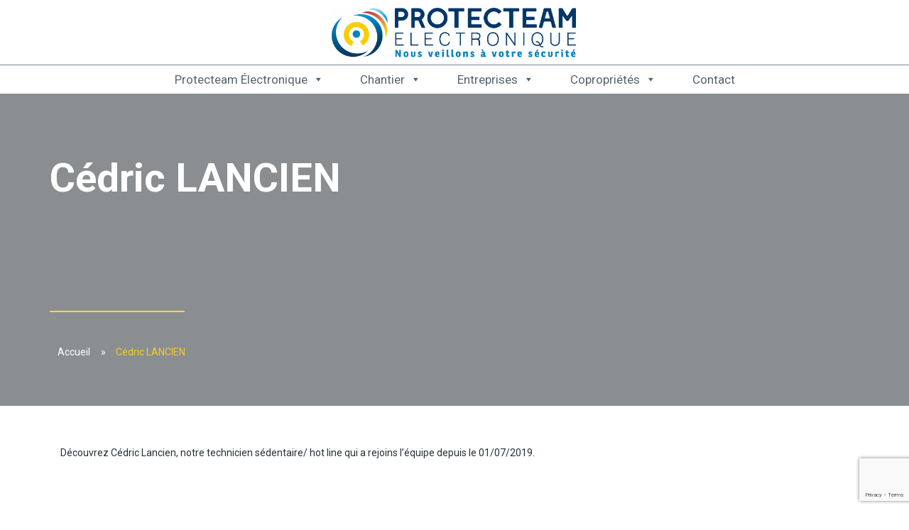

--- FILE ---
content_type: text/html; charset=UTF-8
request_url: https://www.protecteam.fr/membre_team/cedric-lancien/
body_size: 13111
content:
<!DOCTYPE html>
<html lang="fr-FR">
<head>
<meta charset="UTF-8">
<meta name="viewport" content="width=device-width, initial-scale=1">
<meta http-equiv="Content-Security-Policy" content="upgrade-insecure-requests">
<link rel="profile" href="http://gmpg.org/xfn/11">
<link href="https://fonts.googleapis.com/css?family=Roboto:100,300,400,700" rel="stylesheet">
<link href="https://maxcdn.bootstrapcdn.com/font-awesome/4.1.0/css/font-awesome.min.css" rel="stylesheet">
<link href="https://www.protecteam.fr/wp-content/themes/protect-team/css/owl.carousel.min.css" rel="stylesheet">
<link rel="icon" href="https://www.protecteam.fr/wp-content/themes/protect-team/img/favicon-protecteam.ico">
	<script type="text/javascript">function theChampLoadEvent(e){var t=window.onload;if(typeof window.onload!="function"){window.onload=e}else{window.onload=function(){t();e()}}}</script>
		<script type="text/javascript">var theChampDefaultLang = 'fr_FR', theChampCloseIconPath = 'https://www.protecteam.fr/wp-content/plugins/super-socializer/images/close.png';</script>
		<script>var theChampSiteUrl = 'https://www.protecteam.fr', theChampVerified = 0, theChampEmailPopup = 0, heateorSsMoreSharePopupSearchText = 'Search';</script>
			<script> var theChampFBKey = '', theChampFBLang = 'fr_FR', theChampFbLikeMycred = 0, theChampSsga = 0, theChampCommentNotification = 0, theChampHeateorFcmRecentComments = 0, theChampFbIosLogin = 0; </script>
				<script> var theChampSharingAjaxUrl = 'https://www.protecteam.fr/wp-admin/admin-ajax.php', heateorSsFbMessengerAPI = 'https://www.facebook.com/dialog/send?app_id=595489497242932&display=popup&link=%encoded_post_url%&redirect_uri=%encoded_post_url%',heateorSsWhatsappShareAPI = 'web', heateorSsUrlCountFetched = [], heateorSsSharesText = 'Shares', heateorSsShareText = 'Share', theChampPluginIconPath = 'https://www.protecteam.fr/wp-content/plugins/super-socializer/images/logo.png', theChampSaveSharesLocally = 0, theChampHorizontalSharingCountEnable = 0, theChampVerticalSharingCountEnable = 0, theChampSharingOffset = -10, theChampCounterOffset = -10, theChampMobileStickySharingEnabled = 1, heateorSsCopyLinkMessage = "Link copied.";
		var heateorSsHorSharingShortUrl = "https://www.protecteam.fr/membre_team/cedric-lancien/";var heateorSsVerticalSharingShortUrl = "https://www.protecteam.fr/membre_team/cedric-lancien/";		</script>
			<style type="text/css">
						.the_champ_button_instagram span.the_champ_svg,a.the_champ_instagram span.the_champ_svg{background:radial-gradient(circle at 30% 107%,#fdf497 0,#fdf497 5%,#fd5949 45%,#d6249f 60%,#285aeb 90%)}
					.the_champ_horizontal_sharing .the_champ_svg,.heateor_ss_standard_follow_icons_container .the_champ_svg{
					color: #fff;
				border-width: 0px;
		border-style: solid;
		border-color: transparent;
	}
		.the_champ_horizontal_sharing .theChampTCBackground{
		color:#666;
	}
		.the_champ_horizontal_sharing span.the_champ_svg:hover,.heateor_ss_standard_follow_icons_container span.the_champ_svg:hover{
				border-color: transparent;
	}
		.the_champ_vertical_sharing span.the_champ_svg,.heateor_ss_floating_follow_icons_container span.the_champ_svg{
					color: #fff;
				border-width: 0px;
		border-style: solid;
		border-color: transparent;
	}
		.the_champ_vertical_sharing .theChampTCBackground{
		color:#666;
	}
		.the_champ_vertical_sharing span.the_champ_svg:hover,.heateor_ss_floating_follow_icons_container span.the_champ_svg:hover{
						border-color: transparent;
		}
	@media screen and (max-width:783px){.the_champ_vertical_sharing{display:none!important}}div.heateor_ss_mobile_footer{display:none;}@media screen and (max-width:783px){div.the_champ_bottom_sharing div.the_champ_sharing_ul .theChampTCBackground{width:100%!important;background-color:white}div.the_champ_bottom_sharing{width:100%!important;left:0!important;}div.the_champ_bottom_sharing a{width:14.285714285714% !important;margin:0!important;padding:0!important;}div.the_champ_bottom_sharing .the_champ_svg{width:100%!important;}div.the_champ_bottom_sharing div.theChampTotalShareCount{font-size:.7em!important;line-height:28px!important}div.the_champ_bottom_sharing div.theChampTotalShareText{font-size:.5em!important;line-height:0px!important}div.heateor_ss_mobile_footer{display:block;height:40px;}.the_champ_bottom_sharing{padding:0!important;display:block!important;width: auto!important;bottom:-2px!important;top: auto!important;}.the_champ_bottom_sharing .the_champ_square_count{line-height: inherit;}.the_champ_bottom_sharing .theChampSharingArrow{display:none;}.the_champ_bottom_sharing .theChampTCBackground{margin-right: 1.1em !important}}</style>
	<meta name='robots' content='index, follow, max-image-preview:large, max-snippet:-1, max-video-preview:-1' />

	<!-- This site is optimized with the Yoast SEO plugin v26.6 - https://yoast.com/wordpress/plugins/seo/ -->
	<title>Cédric LANCIEN - Protecteam Électronique</title>
	<meta name="description" content="Découvrez Cédric Lancien, notre technicien sédentaire/ hot line qui a rejoins l&#039;équipe depuis le 01/07/2019." />
	<link rel="canonical" href="https://www.protecteam.fr/membre_team/cedric-lancien/" />
	<meta property="og:locale" content="fr_FR" />
	<meta property="og:type" content="article" />
	<meta property="og:title" content="Cédric LANCIEN - Protecteam Électronique" />
	<meta property="og:description" content="Découvrez Cédric Lancien, notre technicien sédentaire/ hot line qui a rejoins l&#039;équipe depuis le 01/07/2019." />
	<meta property="og:url" content="https://www.protecteam.fr/membre_team/cedric-lancien/" />
	<meta property="og:site_name" content="Protecteam Électronique" />
	<meta property="article:modified_time" content="2024-08-19T11:22:34+00:00" />
	<meta property="og:image" content="https://www.protecteam.fr/wp-content/uploads/2017/10/protec-team-electronique-zeparpilles-levallois-2.jpg" />
	<meta property="og:image:width" content="994" />
	<meta property="og:image:height" content="746" />
	<meta property="og:image:type" content="image/jpeg" />
	<meta name="twitter:card" content="summary_large_image" />
	<meta name="twitter:label1" content="Durée de lecture estimée" />
	<meta name="twitter:data1" content="1 minute" />
	<script type="application/ld+json" class="yoast-schema-graph">{"@context":"https://schema.org","@graph":[{"@type":"WebPage","@id":"https://www.protecteam.fr/membre_team/cedric-lancien/","url":"https://www.protecteam.fr/membre_team/cedric-lancien/","name":"Cédric LANCIEN - Protecteam Électronique","isPartOf":{"@id":"https://www.protecteam.fr/#website"},"datePublished":"2017-10-09T09:39:02+00:00","dateModified":"2024-08-19T11:22:34+00:00","description":"Découvrez Cédric Lancien, notre technicien sédentaire/ hot line qui a rejoins l'équipe depuis le 01/07/2019.","breadcrumb":{"@id":"https://www.protecteam.fr/membre_team/cedric-lancien/#breadcrumb"},"inLanguage":"fr-FR","potentialAction":[{"@type":"ReadAction","target":["https://www.protecteam.fr/membre_team/cedric-lancien/"]}]},{"@type":"BreadcrumbList","@id":"https://www.protecteam.fr/membre_team/cedric-lancien/#breadcrumb","itemListElement":[{"@type":"ListItem","position":1,"name":"Accueil","item":"https://www.protecteam.fr/"},{"@type":"ListItem","position":2,"name":"Cédric LANCIEN"}]},{"@type":"WebSite","@id":"https://www.protecteam.fr/#website","url":"https://www.protecteam.fr/","name":"Protecteam Électronique","description":"Sécurité provisoire de chantier, sécurité de locaux d&#039;entreprise et services aux copropriétés.","publisher":{"@id":"https://www.protecteam.fr/#organization"},"potentialAction":[{"@type":"SearchAction","target":{"@type":"EntryPoint","urlTemplate":"https://www.protecteam.fr/?s={search_term_string}"},"query-input":{"@type":"PropertyValueSpecification","valueRequired":true,"valueName":"search_term_string"}}],"inLanguage":"fr-FR"},{"@type":"Organization","@id":"https://www.protecteam.fr/#organization","name":"Protecteam Électronique","url":"https://www.protecteam.fr/","logo":{"@type":"ImageObject","inLanguage":"fr-FR","@id":"https://www.protecteam.fr/#/schema/logo/image/","url":"https://www.protecteam.fr/wp-content/uploads/2024/09/favicon-protecteam.png","contentUrl":"https://www.protecteam.fr/wp-content/uploads/2024/09/favicon-protecteam.png","width":512,"height":512,"caption":"Protecteam Électronique"},"image":{"@id":"https://www.protecteam.fr/#/schema/logo/image/"}}]}</script>
	<!-- / Yoast SEO plugin. -->


<style id='wp-img-auto-sizes-contain-inline-css' type='text/css'>
img:is([sizes=auto i],[sizes^="auto," i]){contain-intrinsic-size:3000px 1500px}
/*# sourceURL=wp-img-auto-sizes-contain-inline-css */
</style>
<style id='wp-block-library-inline-css' type='text/css'>
:root{--wp-block-synced-color:#7a00df;--wp-block-synced-color--rgb:122,0,223;--wp-bound-block-color:var(--wp-block-synced-color);--wp-editor-canvas-background:#ddd;--wp-admin-theme-color:#007cba;--wp-admin-theme-color--rgb:0,124,186;--wp-admin-theme-color-darker-10:#006ba1;--wp-admin-theme-color-darker-10--rgb:0,107,160.5;--wp-admin-theme-color-darker-20:#005a87;--wp-admin-theme-color-darker-20--rgb:0,90,135;--wp-admin-border-width-focus:2px}@media (min-resolution:192dpi){:root{--wp-admin-border-width-focus:1.5px}}.wp-element-button{cursor:pointer}:root .has-very-light-gray-background-color{background-color:#eee}:root .has-very-dark-gray-background-color{background-color:#313131}:root .has-very-light-gray-color{color:#eee}:root .has-very-dark-gray-color{color:#313131}:root .has-vivid-green-cyan-to-vivid-cyan-blue-gradient-background{background:linear-gradient(135deg,#00d084,#0693e3)}:root .has-purple-crush-gradient-background{background:linear-gradient(135deg,#34e2e4,#4721fb 50%,#ab1dfe)}:root .has-hazy-dawn-gradient-background{background:linear-gradient(135deg,#faaca8,#dad0ec)}:root .has-subdued-olive-gradient-background{background:linear-gradient(135deg,#fafae1,#67a671)}:root .has-atomic-cream-gradient-background{background:linear-gradient(135deg,#fdd79a,#004a59)}:root .has-nightshade-gradient-background{background:linear-gradient(135deg,#330968,#31cdcf)}:root .has-midnight-gradient-background{background:linear-gradient(135deg,#020381,#2874fc)}:root{--wp--preset--font-size--normal:16px;--wp--preset--font-size--huge:42px}.has-regular-font-size{font-size:1em}.has-larger-font-size{font-size:2.625em}.has-normal-font-size{font-size:var(--wp--preset--font-size--normal)}.has-huge-font-size{font-size:var(--wp--preset--font-size--huge)}.has-text-align-center{text-align:center}.has-text-align-left{text-align:left}.has-text-align-right{text-align:right}.has-fit-text{white-space:nowrap!important}#end-resizable-editor-section{display:none}.aligncenter{clear:both}.items-justified-left{justify-content:flex-start}.items-justified-center{justify-content:center}.items-justified-right{justify-content:flex-end}.items-justified-space-between{justify-content:space-between}.screen-reader-text{border:0;clip-path:inset(50%);height:1px;margin:-1px;overflow:hidden;padding:0;position:absolute;width:1px;word-wrap:normal!important}.screen-reader-text:focus{background-color:#ddd;clip-path:none;color:#444;display:block;font-size:1em;height:auto;left:5px;line-height:normal;padding:15px 23px 14px;text-decoration:none;top:5px;width:auto;z-index:100000}html :where(.has-border-color){border-style:solid}html :where([style*=border-top-color]){border-top-style:solid}html :where([style*=border-right-color]){border-right-style:solid}html :where([style*=border-bottom-color]){border-bottom-style:solid}html :where([style*=border-left-color]){border-left-style:solid}html :where([style*=border-width]){border-style:solid}html :where([style*=border-top-width]){border-top-style:solid}html :where([style*=border-right-width]){border-right-style:solid}html :where([style*=border-bottom-width]){border-bottom-style:solid}html :where([style*=border-left-width]){border-left-style:solid}html :where(img[class*=wp-image-]){height:auto;max-width:100%}:where(figure){margin:0 0 1em}html :where(.is-position-sticky){--wp-admin--admin-bar--position-offset:var(--wp-admin--admin-bar--height,0px)}@media screen and (max-width:600px){html :where(.is-position-sticky){--wp-admin--admin-bar--position-offset:0px}}

/*# sourceURL=wp-block-library-inline-css */
</style><style id='global-styles-inline-css' type='text/css'>
:root{--wp--preset--aspect-ratio--square: 1;--wp--preset--aspect-ratio--4-3: 4/3;--wp--preset--aspect-ratio--3-4: 3/4;--wp--preset--aspect-ratio--3-2: 3/2;--wp--preset--aspect-ratio--2-3: 2/3;--wp--preset--aspect-ratio--16-9: 16/9;--wp--preset--aspect-ratio--9-16: 9/16;--wp--preset--color--black: #000000;--wp--preset--color--cyan-bluish-gray: #abb8c3;--wp--preset--color--white: #ffffff;--wp--preset--color--pale-pink: #f78da7;--wp--preset--color--vivid-red: #cf2e2e;--wp--preset--color--luminous-vivid-orange: #ff6900;--wp--preset--color--luminous-vivid-amber: #fcb900;--wp--preset--color--light-green-cyan: #7bdcb5;--wp--preset--color--vivid-green-cyan: #00d084;--wp--preset--color--pale-cyan-blue: #8ed1fc;--wp--preset--color--vivid-cyan-blue: #0693e3;--wp--preset--color--vivid-purple: #9b51e0;--wp--preset--gradient--vivid-cyan-blue-to-vivid-purple: linear-gradient(135deg,rgb(6,147,227) 0%,rgb(155,81,224) 100%);--wp--preset--gradient--light-green-cyan-to-vivid-green-cyan: linear-gradient(135deg,rgb(122,220,180) 0%,rgb(0,208,130) 100%);--wp--preset--gradient--luminous-vivid-amber-to-luminous-vivid-orange: linear-gradient(135deg,rgb(252,185,0) 0%,rgb(255,105,0) 100%);--wp--preset--gradient--luminous-vivid-orange-to-vivid-red: linear-gradient(135deg,rgb(255,105,0) 0%,rgb(207,46,46) 100%);--wp--preset--gradient--very-light-gray-to-cyan-bluish-gray: linear-gradient(135deg,rgb(238,238,238) 0%,rgb(169,184,195) 100%);--wp--preset--gradient--cool-to-warm-spectrum: linear-gradient(135deg,rgb(74,234,220) 0%,rgb(151,120,209) 20%,rgb(207,42,186) 40%,rgb(238,44,130) 60%,rgb(251,105,98) 80%,rgb(254,248,76) 100%);--wp--preset--gradient--blush-light-purple: linear-gradient(135deg,rgb(255,206,236) 0%,rgb(152,150,240) 100%);--wp--preset--gradient--blush-bordeaux: linear-gradient(135deg,rgb(254,205,165) 0%,rgb(254,45,45) 50%,rgb(107,0,62) 100%);--wp--preset--gradient--luminous-dusk: linear-gradient(135deg,rgb(255,203,112) 0%,rgb(199,81,192) 50%,rgb(65,88,208) 100%);--wp--preset--gradient--pale-ocean: linear-gradient(135deg,rgb(255,245,203) 0%,rgb(182,227,212) 50%,rgb(51,167,181) 100%);--wp--preset--gradient--electric-grass: linear-gradient(135deg,rgb(202,248,128) 0%,rgb(113,206,126) 100%);--wp--preset--gradient--midnight: linear-gradient(135deg,rgb(2,3,129) 0%,rgb(40,116,252) 100%);--wp--preset--font-size--small: 13px;--wp--preset--font-size--medium: 20px;--wp--preset--font-size--large: 36px;--wp--preset--font-size--x-large: 42px;--wp--preset--spacing--20: 0.44rem;--wp--preset--spacing--30: 0.67rem;--wp--preset--spacing--40: 1rem;--wp--preset--spacing--50: 1.5rem;--wp--preset--spacing--60: 2.25rem;--wp--preset--spacing--70: 3.38rem;--wp--preset--spacing--80: 5.06rem;--wp--preset--shadow--natural: 6px 6px 9px rgba(0, 0, 0, 0.2);--wp--preset--shadow--deep: 12px 12px 50px rgba(0, 0, 0, 0.4);--wp--preset--shadow--sharp: 6px 6px 0px rgba(0, 0, 0, 0.2);--wp--preset--shadow--outlined: 6px 6px 0px -3px rgb(255, 255, 255), 6px 6px rgb(0, 0, 0);--wp--preset--shadow--crisp: 6px 6px 0px rgb(0, 0, 0);}:where(.is-layout-flex){gap: 0.5em;}:where(.is-layout-grid){gap: 0.5em;}body .is-layout-flex{display: flex;}.is-layout-flex{flex-wrap: wrap;align-items: center;}.is-layout-flex > :is(*, div){margin: 0;}body .is-layout-grid{display: grid;}.is-layout-grid > :is(*, div){margin: 0;}:where(.wp-block-columns.is-layout-flex){gap: 2em;}:where(.wp-block-columns.is-layout-grid){gap: 2em;}:where(.wp-block-post-template.is-layout-flex){gap: 1.25em;}:where(.wp-block-post-template.is-layout-grid){gap: 1.25em;}.has-black-color{color: var(--wp--preset--color--black) !important;}.has-cyan-bluish-gray-color{color: var(--wp--preset--color--cyan-bluish-gray) !important;}.has-white-color{color: var(--wp--preset--color--white) !important;}.has-pale-pink-color{color: var(--wp--preset--color--pale-pink) !important;}.has-vivid-red-color{color: var(--wp--preset--color--vivid-red) !important;}.has-luminous-vivid-orange-color{color: var(--wp--preset--color--luminous-vivid-orange) !important;}.has-luminous-vivid-amber-color{color: var(--wp--preset--color--luminous-vivid-amber) !important;}.has-light-green-cyan-color{color: var(--wp--preset--color--light-green-cyan) !important;}.has-vivid-green-cyan-color{color: var(--wp--preset--color--vivid-green-cyan) !important;}.has-pale-cyan-blue-color{color: var(--wp--preset--color--pale-cyan-blue) !important;}.has-vivid-cyan-blue-color{color: var(--wp--preset--color--vivid-cyan-blue) !important;}.has-vivid-purple-color{color: var(--wp--preset--color--vivid-purple) !important;}.has-black-background-color{background-color: var(--wp--preset--color--black) !important;}.has-cyan-bluish-gray-background-color{background-color: var(--wp--preset--color--cyan-bluish-gray) !important;}.has-white-background-color{background-color: var(--wp--preset--color--white) !important;}.has-pale-pink-background-color{background-color: var(--wp--preset--color--pale-pink) !important;}.has-vivid-red-background-color{background-color: var(--wp--preset--color--vivid-red) !important;}.has-luminous-vivid-orange-background-color{background-color: var(--wp--preset--color--luminous-vivid-orange) !important;}.has-luminous-vivid-amber-background-color{background-color: var(--wp--preset--color--luminous-vivid-amber) !important;}.has-light-green-cyan-background-color{background-color: var(--wp--preset--color--light-green-cyan) !important;}.has-vivid-green-cyan-background-color{background-color: var(--wp--preset--color--vivid-green-cyan) !important;}.has-pale-cyan-blue-background-color{background-color: var(--wp--preset--color--pale-cyan-blue) !important;}.has-vivid-cyan-blue-background-color{background-color: var(--wp--preset--color--vivid-cyan-blue) !important;}.has-vivid-purple-background-color{background-color: var(--wp--preset--color--vivid-purple) !important;}.has-black-border-color{border-color: var(--wp--preset--color--black) !important;}.has-cyan-bluish-gray-border-color{border-color: var(--wp--preset--color--cyan-bluish-gray) !important;}.has-white-border-color{border-color: var(--wp--preset--color--white) !important;}.has-pale-pink-border-color{border-color: var(--wp--preset--color--pale-pink) !important;}.has-vivid-red-border-color{border-color: var(--wp--preset--color--vivid-red) !important;}.has-luminous-vivid-orange-border-color{border-color: var(--wp--preset--color--luminous-vivid-orange) !important;}.has-luminous-vivid-amber-border-color{border-color: var(--wp--preset--color--luminous-vivid-amber) !important;}.has-light-green-cyan-border-color{border-color: var(--wp--preset--color--light-green-cyan) !important;}.has-vivid-green-cyan-border-color{border-color: var(--wp--preset--color--vivid-green-cyan) !important;}.has-pale-cyan-blue-border-color{border-color: var(--wp--preset--color--pale-cyan-blue) !important;}.has-vivid-cyan-blue-border-color{border-color: var(--wp--preset--color--vivid-cyan-blue) !important;}.has-vivid-purple-border-color{border-color: var(--wp--preset--color--vivid-purple) !important;}.has-vivid-cyan-blue-to-vivid-purple-gradient-background{background: var(--wp--preset--gradient--vivid-cyan-blue-to-vivid-purple) !important;}.has-light-green-cyan-to-vivid-green-cyan-gradient-background{background: var(--wp--preset--gradient--light-green-cyan-to-vivid-green-cyan) !important;}.has-luminous-vivid-amber-to-luminous-vivid-orange-gradient-background{background: var(--wp--preset--gradient--luminous-vivid-amber-to-luminous-vivid-orange) !important;}.has-luminous-vivid-orange-to-vivid-red-gradient-background{background: var(--wp--preset--gradient--luminous-vivid-orange-to-vivid-red) !important;}.has-very-light-gray-to-cyan-bluish-gray-gradient-background{background: var(--wp--preset--gradient--very-light-gray-to-cyan-bluish-gray) !important;}.has-cool-to-warm-spectrum-gradient-background{background: var(--wp--preset--gradient--cool-to-warm-spectrum) !important;}.has-blush-light-purple-gradient-background{background: var(--wp--preset--gradient--blush-light-purple) !important;}.has-blush-bordeaux-gradient-background{background: var(--wp--preset--gradient--blush-bordeaux) !important;}.has-luminous-dusk-gradient-background{background: var(--wp--preset--gradient--luminous-dusk) !important;}.has-pale-ocean-gradient-background{background: var(--wp--preset--gradient--pale-ocean) !important;}.has-electric-grass-gradient-background{background: var(--wp--preset--gradient--electric-grass) !important;}.has-midnight-gradient-background{background: var(--wp--preset--gradient--midnight) !important;}.has-small-font-size{font-size: var(--wp--preset--font-size--small) !important;}.has-medium-font-size{font-size: var(--wp--preset--font-size--medium) !important;}.has-large-font-size{font-size: var(--wp--preset--font-size--large) !important;}.has-x-large-font-size{font-size: var(--wp--preset--font-size--x-large) !important;}
/*# sourceURL=global-styles-inline-css */
</style>

<style id='classic-theme-styles-inline-css' type='text/css'>
/*! This file is auto-generated */
.wp-block-button__link{color:#fff;background-color:#32373c;border-radius:9999px;box-shadow:none;text-decoration:none;padding:calc(.667em + 2px) calc(1.333em + 2px);font-size:1.125em}.wp-block-file__button{background:#32373c;color:#fff;text-decoration:none}
/*# sourceURL=/wp-includes/css/classic-themes.min.css */
</style>
<link rel='stylesheet' id='contact-form-7-css' href='https://www.protecteam.fr/wp-content/plugins/contact-form-7/includes/css/styles.css' type='text/css' media='all' />
<link rel='stylesheet' id='megamenu-css' href='https://www.protecteam.fr/wp-content/uploads/maxmegamenu/style.css' type='text/css' media='all' />
<link rel='stylesheet' id='dashicons-css' href='https://www.protecteam.fr/wp-includes/css/dashicons.min.css' type='text/css' media='all' />
<link rel='stylesheet' id='protect-team-style-css' href='https://www.protecteam.fr/wp-content/themes/protect-team/style.css' type='text/css' media='all' />
<link rel='stylesheet' id='protect-team-bootstrap.min-css' href='https://www.protecteam.fr/wp-content/themes/protect-team/css/bootstrap.min.css' type='text/css' media='all' />
<link rel='stylesheet' id='protect-team-custom-css' href='https://www.protecteam.fr/wp-content/themes/protect-team/css/custom.css' type='text/css' media='all' />
<link rel='stylesheet' id='protect-team-responsive-css' href='https://www.protecteam.fr/wp-content/themes/protect-team/css/responsive.css' type='text/css' media='all' />
<link rel='stylesheet' id='wp-pagenavi-css' href='https://www.protecteam.fr/wp-content/plugins/wp-pagenavi/pagenavi-css.css' type='text/css' media='all' />
<link rel='stylesheet' id='the_champ_frontend_css-css' href='https://www.protecteam.fr/wp-content/plugins/super-socializer/css/front.css' type='text/css' media='all' />
<script type="text/javascript" src="https://www.protecteam.fr/wp-includes/js/jquery/jquery.min.js" id="jquery-core-js"></script>
<script type="text/javascript" src="https://www.protecteam.fr/wp-includes/js/jquery/jquery-migrate.min.js" id="jquery-migrate-js"></script>
<link rel="icon" href="https://www.protecteam.fr/wp-content/uploads/2024/09/cropped-favicon-protecteam-32x32.png" sizes="32x32" />
<link rel="icon" href="https://www.protecteam.fr/wp-content/uploads/2024/09/cropped-favicon-protecteam-192x192.png" sizes="192x192" />
<link rel="apple-touch-icon" href="https://www.protecteam.fr/wp-content/uploads/2024/09/cropped-favicon-protecteam-180x180.png" />
<meta name="msapplication-TileImage" content="https://www.protecteam.fr/wp-content/uploads/2024/09/cropped-favicon-protecteam-270x270.png" />
<style type="text/css">/** Mega Menu CSS: fs **/</style>
</head>

<body class="wp-singular membre_team-template-default single single-membre_team postid-1200 wp-theme-protect-team mega-menu-menu-1">

<div class="container-fullwidth" id="homepage">
	<div class="container topPage">
		<header class="">
			<nav id="site-navigation" class="main-navigation" role="navigation">
				<!-- 				<button class="menu-toggle" aria-controls="primary-menu" aria-expanded="false">Primary Menu</button> -->
				<div class="">
					<div class="col-lg-4 col-lg-offset-4 text-center logo visible-lg visible-sm hidden-md hidden-xs">
						<a href="https://www.protecteam.fr/" class="">
							<!-- <img src="https://www.protecteam.fr/wp-content/themes/protect-team/img/logo-protecteam.png" alt="logo-protecteam" class=""> -->
							<!-- <h1><img src="https://www.protecteam.fr/wp-content/themes/protect-team/img/logo-protecteam2020.jpg" alt="logo-protecteam" class=""> -->
															<h2><img src="https://www.protecteam.fr/wp-content/uploads/2020/09/LOGO-PROTECTEAM-CMJN.jpg" alt="logo-protecteam" class=""></h2>
													</a>
					</div>
					<div
						class="col-lg-4 col-md-12 col-lg-offset-4 text-left logo  hidden-lg  visible-md hidden-sm hidden-xs">
						<div class="col-md-2">
							<a href="https://www.protecteam.fr/" class="">
								<h2><img style="width:80%;" src="https://www.protecteam.fr/wp-content/uploads/2020/09/LOGO-PROTECTEAM-CMJN.jpg" alt="logo-protecteam" class="">
								</h2>
							</a>
						</div>
						<!--<div class="col-md-10 text-left">

							protecteam électronique</h2>
						</div>-->
					</div>
				</div>
			</nav>
		</header>
	</div>
	<div class="container-fullwidth menuMain">
		<div class="container topPage">
			<div class="col-lg-12 col-xs-12 text-center " style="padding: 0;">
				<div id="mega-menu-wrap-menu-1" class="mega-menu-wrap"><div class="mega-menu-toggle"><div class="mega-toggle-blocks-left"></div><div class="mega-toggle-blocks-center"></div><div class="mega-toggle-blocks-right"><div class='mega-toggle-block mega-menu-toggle-block mega-toggle-block-1' id='mega-toggle-block-1' tabindex='0'><span class='mega-toggle-label' role='button' aria-expanded='false'><span class='mega-toggle-label-closed'></span><span class='mega-toggle-label-open'></span></span></div></div></div><ul id="mega-menu-menu-1" class="mega-menu max-mega-menu mega-menu-horizontal mega-no-js" data-event="hover_intent" data-effect="fade_up" data-effect-speed="200" data-effect-mobile="disabled" data-effect-speed-mobile="0" data-mobile-force-width="false" data-second-click="go" data-document-click="collapse" data-vertical-behaviour="standard" data-breakpoint="767" data-unbind="true" data-mobile-state="collapse_all" data-mobile-direction="vertical" data-hover-intent-timeout="300" data-hover-intent-interval="100"><li class="mega-menu-item mega-menu-item-type-custom mega-menu-item-object-custom mega-menu-item-has-children mega-align-bottom-left mega-menu-flyout mega-menu-item-993" id="mega-menu-item-993"><a class="mega-menu-link" href="#" aria-expanded="false" tabindex="0">Protecteam Électronique<span class="mega-indicator" aria-hidden="true"></span></a>
<ul class="mega-sub-menu">
<li class="mega-menu-item mega-menu-item-type-post_type mega-menu-item-object-page mega-menu-item-1659" id="mega-menu-item-1659"><a class="mega-menu-link" href="https://www.protecteam.fr/presentation-protecteam-electronique/">Présentation Protecteam électronique</a></li><li class="mega-menu-item mega-menu-item-type-post_type mega-menu-item-object-page mega-menu-item-998" id="mega-menu-item-998"><a class="mega-menu-link" href="https://www.protecteam.fr/prestations-protecteam-electronique/">Nos prestations</a></li><li class="mega-menu-item mega-menu-item-type-post_type mega-menu-item-object-page mega-menu-item-996" id="mega-menu-item-996"><a class="mega-menu-link" href="https://www.protecteam.fr/agrements-protecteam-electronique/">Nos agréments</a></li><li class="mega-menu-item mega-menu-item-type-post_type mega-menu-item-object-page mega-menu-item-1716" id="mega-menu-item-1716"><a class="mega-menu-link" href="https://www.protecteam.fr/notre-materiel/">Notre materiel</a></li><li class="mega-menu-item mega-menu-item-type-post_type mega-menu-item-object-page mega-menu-item-995" id="mega-menu-item-995"><a class="mega-menu-link" href="https://www.protecteam.fr/notre-equipe/">Notre équipe</a></li><li class="mega-menu-item mega-menu-item-type-post_type mega-menu-item-object-page mega-menu-item-999" id="mega-menu-item-999"><a class="mega-menu-link" href="https://www.protecteam.fr/actualites-protecteam-electronique/">Nos actualités</a></li><li class="mega-menu-item mega-menu-item-type-post_type mega-menu-item-object-page mega-menu-item-1654" id="mega-menu-item-1654"><a class="mega-menu-link" href="https://www.protecteam.fr/charte-rse-3/">Charte RSE</a></li></ul>
</li><li class="mega-menu-item mega-menu-item-type-custom mega-menu-item-object-custom mega-menu-item-has-children mega-align-bottom-left mega-menu-flyout mega-menu-item-1000" id="mega-menu-item-1000"><a class="mega-menu-link" href="#" aria-expanded="false" tabindex="0">Chantier<span class="mega-indicator" aria-hidden="true"></span></a>
<ul class="mega-sub-menu">
<li class="mega-menu-item mega-menu-item-type-post_type mega-menu-item-object-page mega-menu-item-1001" id="mega-menu-item-1001"><a class="mega-menu-link" href="https://www.protecteam.fr/surveillance-de-chantier-batiments-vacants/">Surveillance électronique</a></li><li class="mega-menu-item mega-menu-item-type-post_type mega-menu-item-object-page mega-menu-item-1002" id="mega-menu-item-1002"><a class="mega-menu-link" href="https://www.protecteam.fr/surveillance-de-chantier-batiments-vacants/protection-echafaudage/">Protection échafaudage</a></li><li class="mega-menu-item mega-menu-item-type-post_type mega-menu-item-object-page mega-menu-item-1003" id="mega-menu-item-1003"><a class="mega-menu-link" href="https://www.protecteam.fr/surveillance-de-chantier-batiments-vacants/controle-dacces-chantier/">Contrôle d'accès</a></li><li class="mega-menu-item mega-menu-item-type-post_type mega-menu-item-object-page mega-menu-item-1692" id="mega-menu-item-1692"><a class="mega-menu-link" href="https://www.protecteam.fr/nos-references-chantiers/">Nos références chantiers</a></li></ul>
</li><li class="mega-menu-item mega-menu-item-type-custom mega-menu-item-object-custom mega-menu-item-has-children mega-align-bottom-left mega-menu-flyout mega-menu-item-1007" id="mega-menu-item-1007"><a class="mega-menu-link" href="#" aria-expanded="false" tabindex="0">Entreprises<span class="mega-indicator" aria-hidden="true"></span></a>
<ul class="mega-sub-menu">
<li class="mega-menu-item mega-menu-item-type-post_type mega-menu-item-object-page mega-menu-item-1008" id="mega-menu-item-1008"><a class="mega-menu-link" href="https://www.protecteam.fr/securite-electronique-entreprises-controle-acces/">Contrôle d'accès</a></li><li class="mega-menu-item mega-menu-item-type-post_type mega-menu-item-object-page mega-menu-item-1009" id="mega-menu-item-1009"><a class="mega-menu-link" href="https://www.protecteam.fr/securite-electronique-entreprises-controle-acces/installation-alarme-anti-intrusion/">Alarme anti intrusion</a></li><li class="mega-menu-item mega-menu-item-type-post_type mega-menu-item-object-page mega-menu-item-1010" id="mega-menu-item-1010"><a class="mega-menu-link" href="https://www.protecteam.fr/securite-electronique-entreprises-controle-acces/video-surveillance-entreprise/">Vidéo surveillance</a></li><li class="mega-menu-item mega-menu-item-type-post_type mega-menu-item-object-page mega-menu-item-1011" id="mega-menu-item-1011"><a class="mega-menu-link" href="https://www.protecteam.fr/securite-electronique-entreprises-controle-acces/installation-dalarme-anti-incendie/">Alarme anti incendie</a></li><li class="mega-menu-item mega-menu-item-type-post_type mega-menu-item-object-page mega-menu-item-1303" id="mega-menu-item-1303"><a class="mega-menu-link" href="https://www.protecteam.fr/notre-plaquette-commerciale/">Notre plaquette commerciale</a></li><li class="mega-menu-item mega-menu-item-type-post_type mega-menu-item-object-page mega-menu-item-1699" id="mega-menu-item-1699"><a class="mega-menu-link" href="https://www.protecteam.fr/nos-references-entreprise/">Nos références entreprise</a></li></ul>
</li><li class="mega-menu-item mega-menu-item-type-custom mega-menu-item-object-custom mega-menu-item-has-children mega-align-bottom-left mega-menu-flyout mega-menu-item-1012" id="mega-menu-item-1012"><a class="mega-menu-link" href="#" aria-expanded="false" tabindex="0">Copropriétés<span class="mega-indicator" aria-hidden="true"></span></a>
<ul class="mega-sub-menu">
<li class="mega-menu-item mega-menu-item-type-post_type mega-menu-item-object-page mega-menu-item-1013" id="mega-menu-item-1013"><a class="mega-menu-link" href="https://www.protecteam.fr/services-maintenance-coproprietes/">Services de maintenance</a></li><li class="mega-menu-item mega-menu-item-type-post_type mega-menu-item-object-page mega-menu-item-1017" id="mega-menu-item-1017"><a class="mega-menu-link" href="https://www.protecteam.fr/services-maintenance-coproprietes/dispositif-securite-residence-copropriete/">Sécurité pour résidence</a></li><li class="mega-menu-item mega-menu-item-type-post_type mega-menu-item-object-page mega-menu-item-1014" id="mega-menu-item-1014"><a class="mega-menu-link" href="https://www.protecteam.fr/services-maintenance-coproprietes/travaux-de-serrurerie-immeuble/">Travaux de serrurerie</a></li><li class="mega-menu-item mega-menu-item-type-post_type mega-menu-item-object-page mega-menu-item-1015" id="mega-menu-item-1015"><a class="mega-menu-link" href="https://www.protecteam.fr/services-maintenance-coproprietes/travaux-de-menuiserie-copropriete/">Travaux de menuiserie</a></li><li class="mega-menu-item mega-menu-item-type-post_type mega-menu-item-object-page mega-menu-item-1016" id="mega-menu-item-1016"><a class="mega-menu-link" href="https://www.protecteam.fr/services-maintenance-coproprietes/travaux-electricite-copropriete-residence/">Travaux d'électricité</a></li><li class="mega-menu-item mega-menu-item-type-post_type mega-menu-item-object-page mega-menu-item-1018" id="mega-menu-item-1018"><a class="mega-menu-link" href="https://www.protecteam.fr/services-maintenance-coproprietes/securite-echafaudage-coproprietes/">Protection d'échafaudages</a></li><li class="mega-menu-item mega-menu-item-type-post_type mega-menu-item-object-page mega-menu-item-1702" id="mega-menu-item-1702"><a class="mega-menu-link" href="https://www.protecteam.fr/nos-references-coproprietes/">Nos références copropriétés</a></li></ul>
</li><li class="mega-menu-item mega-menu-item-type-post_type mega-menu-item-object-page mega-align-bottom-left mega-menu-flyout mega-menu-item-21" id="mega-menu-item-21"><a class="mega-menu-link" href="https://www.protecteam.fr/contact-protecteam-electronique/" tabindex="0">Contact</a></li></ul></div>				<div class="col-xs-5 visible-xs" style="position: absolute;top: 15px;left: 10px;padding: 0;">
					<a href="https://www.protecteam.fr/" class=""><img class="img-responsive" src="https://www.protecteam.fr/wp-content/uploads/2020/09/LOGO-PROTECTEAM-CMJN.jpg"
							alt="logo-protecteam" class=""></a>
				</div>
			</div>
		</div>
	</div>
</div><!-- 	<div id="primary" class="content-area">
	<main id="main" class="site-main" role="main"> -->
<section class="headerbefore parallax-window" data-parallax="scroll" data-speed="0" data-image-src=""></section>
		<section class="container-fullwidth header" >
			<div class="container ">
				<div class="row headerpage">
					<div class="col-lg-12" id="headerContent">
						<h1>Cédric LANCIEN</h1>
						<p></p>
					</div>
					<div class="col-lg-2 hr"></div>
					<div class="col-lg-12 " id="breadcrumb">
						<span><span><a href="https://www.protecteam.fr/">Accueil</a></span> » <span class="breadcrumb_last" aria-current="page">Cédric LANCIEN</span></span>					</div>
				</div>
			</div>
		</section>
		<div class="container-fullwidth" >
			<div class="container" >
				<div class="row contentpage">
					<div class="col-lg-12 col-md-12 col-sm-12 col-xs-12">
						
<article id="post-1200" class="post-1200 membre_team type-membre_team status-publish hentry category-equipe">
<!-- 	<header class="entry-header">
	<h1 class="entry-title">Cédric LANCIEN</h1></header>.entry-header -->

	<div class="entry-content">
		<p>Découvrez Cédric Lancien, notre technicien sédentaire/ hot line qui a rejoins l&rsquo;équipe depuis le 01/07/2019.</p>
	</div><!-- .entry-content -->

	<footer class="entry-footer">
			</footer><!-- .entry-footer -->
</article><!-- #post-## -->
<h3 id="lastArticlesTitle">Derniers articles</h3>						<div class="col-lg-4 col-md-4 col-sm-4 col-xs-12 lastArticles">
							<div class="imgContainer">
								<img width="208" height="150" src="https://www.protecteam.fr/wp-content/uploads/2017/10/protec-team-electronique-zeparpilles-levallois-6.jpg" class="attachment-370x150 size-370x150 wp-post-image" alt="" decoding="async" srcset="https://www.protecteam.fr/wp-content/uploads/2017/10/protec-team-electronique-zeparpilles-levallois-6.jpg 360w, https://www.protecteam.fr/wp-content/uploads/2017/10/protec-team-electronique-zeparpilles-levallois-6-300x216.jpg 300w" sizes="(max-width: 208px) 100vw, 208px" />							</div>
							<h4><a href="https://www.protecteam.fr/zeparpilles-batiment-de-levallois-a-cabourg/">Les Z’EPARPILLES DU BATIMENT de Levallois à Cabourg</a></h4>
						</div>
						
											</div>
					<!-- </main> --><!-- #main -->
				</div>
			</div>
			</div><!-- #primary -->
			
	</div><!-- #content -->
		<footer id="colophon" class="site-footer" role="contentinfo">
<div class="container">
	<div class="col-lg-6 infosFooter">
		<div class="row">
			<div class="col-lg-6 ">
				<ul>
					<li><a href="">Qui sommes nous ?</a></li>
					<li><a href="https://www.protecteam.fr/prestations-protecteam-electronique/">Nos prestations</a></li>
					<li><a href="https://www.protecteam.fr/recrutement/">Recrutement</a></li>
				</ul>
			</div>
			<div class="col-lg-6">
				<ul>
					<li><a href="https://www.protecteam.fr/surveillance-de-chantier-batiments-vacants/">Surveillance de chantier</a></li>
					<li><a href="https://www.protecteam.fr/securite-electronique-entreprises-controle-acces/video-surveillance-entreprise/">Vidéosurveillance entreprise</a></li>
					<li><a href="https://www.protecteam.fr/services-maintenance-coproprietes/">Travaux de maintenance copropriété</a></li>
				</ul>
			</div>
		</div>
		<div class="row">
			<div class="col-lg-6">
				<ul>
					<li>Protecteam Electronique</li>
					<li>25 rue de l'Aigle</li>
					<li>92250 La Garenne Colombes</li>
					<li>Ile De France</li>
				</ul>
			</div>
			<div class="col-lg-6">
				<ul>
					<li>Agréments CNAPS et préfectoral n°394</li>
				</ul>
			</div>
		</div>
		<div class="row">
			<div class="col-lg-12" id="mentions">
				<ul>
					<li><a href="https://www.protecteam.fr/mentions-legales/">Mentions légales</a></li>
					<li>.</li>
					<li><a href="https://www.protecteam.fr/plan-du-site/">Plan du site</a></li>
					<li>.</li>
					<li>Création et référencement: <a href="https://www.eanet.fr">Eanet</a></li>
				</ul>
			</div>
		</div>
		<div class="row">
			<div class="col-lg-12" id="social">
				<div class="the_champ_sharing_container the_champ_horizontal_sharing" data-heateor-ss-offset="0" data-super-socializer-href="https://www.protecteam.fr/zeparpilles-batiment-de-levallois-a-cabourg/"><div class="the_champ_sharing_ul"><a aria-label="Facebook" class="the_champ_facebook" href="https://www.facebook.com/sharer/sharer.php?u=https%3A%2F%2Fwww.protecteam.fr%2Fzeparpilles-batiment-de-levallois-a-cabourg%2F" title="Facebook" rel="nofollow noopener" target="_blank" style="font-size:24px!important;box-shadow:none;display:inline-block;vertical-align:middle"><span class="the_champ_svg" style="background-color:#0765FE;width:35px;height:35px;border-radius:999px;display:inline-block;opacity:1;float:left;font-size:24px;box-shadow:none;display:inline-block;font-size:16px;padding:0 4px;vertical-align:middle;background-repeat:repeat;overflow:hidden;padding:0;cursor:pointer;box-sizing:content-box"><svg style="display:block;border-radius:999px;" focusable="false" aria-hidden="true" xmlns="http://www.w3.org/2000/svg" width="100%" height="100%" viewBox="0 0 32 32"><path fill="#fff" d="M28 16c0-6.627-5.373-12-12-12S4 9.373 4 16c0 5.628 3.875 10.35 9.101 11.647v-7.98h-2.474V16H13.1v-1.58c0-4.085 1.849-5.978 5.859-5.978.76 0 2.072.15 2.608.298v3.325c-.283-.03-.775-.045-1.386-.045-1.967 0-2.728.745-2.728 2.683V16h3.92l-.673 3.667h-3.247v8.245C23.395 27.195 28 22.135 28 16Z"></path></svg></span></a><a aria-label="X" class="the_champ_button_x" href="https://twitter.com/intent/tweet?text=Les%20Z%E2%80%99EPARPILLES%20DU%20BATIMENT%20de%20Levallois%20%C3%A0%20Cabourg&url=https%3A%2F%2Fwww.protecteam.fr%2Fzeparpilles-batiment-de-levallois-a-cabourg%2F" title="X" rel="nofollow noopener" target="_blank" style="font-size:24px!important;box-shadow:none;display:inline-block;vertical-align:middle"><span class="the_champ_svg the_champ_s__default the_champ_s_x" style="background-color:#2a2a2a;width:35px;height:35px;border-radius:999px;display:inline-block;opacity:1;float:left;font-size:24px;box-shadow:none;display:inline-block;font-size:16px;padding:0 4px;vertical-align:middle;background-repeat:repeat;overflow:hidden;padding:0;cursor:pointer;box-sizing:content-box"><svg width="100%" height="100%" style="display:block;border-radius:999px;" focusable="false" aria-hidden="true" xmlns="http://www.w3.org/2000/svg" viewBox="0 0 32 32"><path fill="#fff" d="M21.751 7h3.067l-6.7 7.658L26 25.078h-6.172l-4.833-6.32-5.531 6.32h-3.07l7.167-8.19L6 7h6.328l4.37 5.777L21.75 7Zm-1.076 16.242h1.7L11.404 8.74H9.58l11.094 14.503Z"></path></svg></span></a><a aria-label="Linkedin" class="the_champ_button_linkedin" href="https://www.linkedin.com/sharing/share-offsite/?url=https%3A%2F%2Fwww.protecteam.fr%2Fzeparpilles-batiment-de-levallois-a-cabourg%2F" title="Linkedin" rel="nofollow noopener" target="_blank" style="font-size:24px!important;box-shadow:none;display:inline-block;vertical-align:middle"><span class="the_champ_svg the_champ_s__default the_champ_s_linkedin" style="background-color:#0077b5;width:35px;height:35px;border-radius:999px;display:inline-block;opacity:1;float:left;font-size:24px;box-shadow:none;display:inline-block;font-size:16px;padding:0 4px;vertical-align:middle;background-repeat:repeat;overflow:hidden;padding:0;cursor:pointer;box-sizing:content-box"><svg style="display:block;border-radius:999px;" focusable="false" aria-hidden="true" xmlns="http://www.w3.org/2000/svg" width="100%" height="100%" viewBox="0 0 32 32"><path d="M6.227 12.61h4.19v13.48h-4.19V12.61zm2.095-6.7a2.43 2.43 0 0 1 0 4.86c-1.344 0-2.428-1.09-2.428-2.43s1.084-2.43 2.428-2.43m4.72 6.7h4.02v1.84h.058c.56-1.058 1.927-2.176 3.965-2.176 4.238 0 5.02 2.792 5.02 6.42v7.395h-4.183v-6.56c0-1.564-.03-3.574-2.178-3.574-2.18 0-2.514 1.7-2.514 3.46v6.668h-4.187V12.61z" fill="#fff"></path></svg></span></a><a aria-label="Pinterest" class="the_champ_button_pinterest" href="https://www.protecteam.fr/zeparpilles-batiment-de-levallois-a-cabourg/" onclick="event.preventDefault();javascript:void((function(){var e=document.createElement('script');e.setAttribute('type','text/javascript');e.setAttribute('charset','UTF-8');e.setAttribute('src','//assets.pinterest.com/js/pinmarklet.js?r='+Math.random()*99999999);document.body.appendChild(e)})());" title="Pinterest" rel="noopener" style="font-size:24px!important;box-shadow:none;display:inline-block;vertical-align:middle"><span class="the_champ_svg the_champ_s__default the_champ_s_pinterest" style="background-color:#cc2329;width:35px;height:35px;border-radius:999px;display:inline-block;opacity:1;float:left;font-size:24px;box-shadow:none;display:inline-block;font-size:16px;padding:0 4px;vertical-align:middle;background-repeat:repeat;overflow:hidden;padding:0;cursor:pointer;box-sizing:content-box"><svg style="display:block;border-radius:999px;" focusable="false" aria-hidden="true" xmlns="http://www.w3.org/2000/svg" width="100%" height="100%" viewBox="-2 -2 35 35"><path fill="#fff" d="M16.539 4.5c-6.277 0-9.442 4.5-9.442 8.253 0 2.272.86 4.293 2.705 5.046.303.125.574.005.662-.33.061-.231.205-.816.27-1.06.088-.331.053-.447-.191-.736-.532-.627-.873-1.439-.873-2.591 0-3.338 2.498-6.327 6.505-6.327 3.548 0 5.497 2.168 5.497 5.062 0 3.81-1.686 7.025-4.188 7.025-1.382 0-2.416-1.142-2.085-2.545.397-1.674 1.166-3.48 1.166-4.689 0-1.081-.581-1.983-1.782-1.983-1.413 0-2.548 1.462-2.548 3.419 0 1.247.421 2.091.421 2.091l-1.699 7.199c-.505 2.137-.076 4.755-.039 5.019.021.158.223.196.314.077.13-.17 1.813-2.247 2.384-4.324.162-.587.929-3.631.929-3.631.46.876 1.801 1.646 3.227 1.646 4.247 0 7.128-3.871 7.128-9.053.003-3.918-3.317-7.568-8.361-7.568z"/></svg></span></a><a aria-label="Reddit" class="the_champ_button_reddit" href="https://reddit.com/submit?url=https%3A%2F%2Fwww.protecteam.fr%2Fzeparpilles-batiment-de-levallois-a-cabourg%2F&title=Les%20Z%E2%80%99EPARPILLES%20DU%20BATIMENT%20de%20Levallois%20%C3%A0%20Cabourg" title="Reddit" rel="nofollow noopener" target="_blank" style="font-size:24px!important;box-shadow:none;display:inline-block;vertical-align:middle"><span class="the_champ_svg the_champ_s__default the_champ_s_reddit" style="background-color:#ff5700;width:35px;height:35px;border-radius:999px;display:inline-block;opacity:1;float:left;font-size:24px;box-shadow:none;display:inline-block;font-size:16px;padding:0 4px;vertical-align:middle;background-repeat:repeat;overflow:hidden;padding:0;cursor:pointer;box-sizing:content-box"><svg style="display:block;border-radius:999px;" focusable="false" aria-hidden="true" xmlns="http://www.w3.org/2000/svg" width="100%" height="100%" viewBox="-3.5 -3.5 39 39"><path d="M28.543 15.774a2.953 2.953 0 0 0-2.951-2.949 2.882 2.882 0 0 0-1.9.713 14.075 14.075 0 0 0-6.85-2.044l1.38-4.349 3.768.884a2.452 2.452 0 1 0 .24-1.176l-4.274-1a.6.6 0 0 0-.709.4l-1.659 5.224a14.314 14.314 0 0 0-7.316 2.029 2.908 2.908 0 0 0-1.872-.681 2.942 2.942 0 0 0-1.618 5.4 5.109 5.109 0 0 0-.062.765c0 4.158 5.037 7.541 11.229 7.541s11.22-3.383 11.22-7.541a5.2 5.2 0 0 0-.053-.706 2.963 2.963 0 0 0 1.427-2.51zm-18.008 1.88a1.753 1.753 0 0 1 1.73-1.74 1.73 1.73 0 0 1 1.709 1.74 1.709 1.709 0 0 1-1.709 1.711 1.733 1.733 0 0 1-1.73-1.711zm9.565 4.968a5.573 5.573 0 0 1-4.081 1.272h-.032a5.576 5.576 0 0 1-4.087-1.272.6.6 0 0 1 .844-.854 4.5 4.5 0 0 0 3.238.927h.032a4.5 4.5 0 0 0 3.237-.927.6.6 0 1 1 .844.854zm-.331-3.256a1.726 1.726 0 1 1 1.709-1.712 1.717 1.717 0 0 1-1.712 1.712z" fill="#fff"/></svg></span></a><a aria-label="Whatsapp" class="the_champ_whatsapp" href="https://api.whatsapp.com/send?text=Les%20Z%E2%80%99EPARPILLES%20DU%20BATIMENT%20de%20Levallois%20%C3%A0%20Cabourg https%3A%2F%2Fwww.protecteam.fr%2Fzeparpilles-batiment-de-levallois-a-cabourg%2F" title="Whatsapp" rel="nofollow noopener" target="_blank" style="font-size:24px!important;box-shadow:none;display:inline-block;vertical-align:middle"><span class="the_champ_svg" style="background-color:#55eb4c;width:35px;height:35px;border-radius:999px;display:inline-block;opacity:1;float:left;font-size:24px;box-shadow:none;display:inline-block;font-size:16px;padding:0 4px;vertical-align:middle;background-repeat:repeat;overflow:hidden;padding:0;cursor:pointer;box-sizing:content-box"><svg style="display:block;border-radius:999px;" focusable="false" aria-hidden="true" xmlns="http://www.w3.org/2000/svg" width="100%" height="100%" viewBox="-6 -5 40 40"><path class="the_champ_svg_stroke the_champ_no_fill" stroke="#fff" stroke-width="2" fill="none" d="M 11.579798566743314 24.396926207859085 A 10 10 0 1 0 6.808479557110079 20.73576436351046"></path><path d="M 7 19 l -1 6 l 6 -1" class="the_champ_no_fill the_champ_svg_stroke" stroke="#fff" stroke-width="2" fill="none"></path><path d="M 10 10 q -1 8 8 11 c 5 -1 0 -6 -1 -3 q -4 -3 -5 -5 c 4 -2 -1 -5 -1 -4" fill="#fff"></path></svg></span></a><a class="the_champ_more" title="More" rel="nofollow noopener" style="font-size:24px!important;border:0;box-shadow:none;display:inline-block!important;font-size:16px;padding:0 4px;vertical-align: middle;display:inline;" href="https://www.protecteam.fr/zeparpilles-batiment-de-levallois-a-cabourg/" onclick="event.preventDefault()"><span class="the_champ_svg" style="background-color:#ee8e2d;width:35px;height:35px;border-radius:999px;display:inline-block!important;opacity:1;float:left;font-size:32px!important;box-shadow:none;display:inline-block;font-size:16px;padding:0 4px;vertical-align:middle;display:inline;background-repeat:repeat;overflow:hidden;padding:0;cursor:pointer;box-sizing:content-box;" onclick="theChampMoreSharingPopup(this, 'https://www.protecteam.fr/zeparpilles-batiment-de-levallois-a-cabourg/', 'Les%20Z%E2%80%99EPARPILLES%20DU%20BATIMENT%20de%20Levallois%20%C3%A0%20Cabourg', '' )"><svg xmlns="http://www.w3.org/2000/svg" xmlns:xlink="http://www.w3.org/1999/xlink" viewBox="-.3 0 32 32" version="1.1" width="100%" height="100%" style="display:block;border-radius:999px;" xml:space="preserve"><g><path fill="#fff" d="M18 14V8h-4v6H8v4h6v6h4v-6h6v-4h-6z" fill-rule="evenodd"></path></g></svg></span></a></div></div>			</div>
		</div>
	</div>
	<div class="col-lg-6 newsletterSuscribe">
		<div class="row">
			<div class="col-lg-10 col-lg-offset-2">
				<h4>Inscription à la newsletter</h4>
			</div>
			<div class="col-lg-10 col-lg-offset-2">
				<p>Vous cherchez des informations sur : *</p>
				
<div class="wpcf7 no-js" id="wpcf7-f102-o1" lang="fr-FR" dir="ltr" data-wpcf7-id="102">
<div class="screen-reader-response"><p role="status" aria-live="polite" aria-atomic="true"></p> <ul></ul></div>
<form action="/membre_team/cedric-lancien/#wpcf7-f102-o1" method="post" class="wpcf7-form init" aria-label="Formulaire de contact" novalidate="novalidate" data-status="init">
<fieldset class="hidden-fields-container"><input type="hidden" name="_wpcf7" value="102" /><input type="hidden" name="_wpcf7_version" value="6.1.4" /><input type="hidden" name="_wpcf7_locale" value="fr_FR" /><input type="hidden" name="_wpcf7_unit_tag" value="wpcf7-f102-o1" /><input type="hidden" name="_wpcf7_container_post" value="0" /><input type="hidden" name="_wpcf7_posted_data_hash" value="" /><input type="hidden" name="_wpcf7_recaptcha_response" value="" />
</fieldset>
<p><span class="wpcf7-form-control-wrap" data-name="securite-chantier"><span class="wpcf7-form-control wpcf7-checkbox wpcf7-exclusive-checkbox"><span class="wpcf7-list-item first last"><input type="checkbox" name="securite-chantier" value="La sécurité des chantiers" /><span class="wpcf7-list-item-label">La sécurité des chantiers</span></span></span></span><br />
<span class="wpcf7-form-control-wrap" data-name="surveillance-electronique"><span class="wpcf7-form-control wpcf7-checkbox wpcf7-exclusive-checkbox"><span class="wpcf7-list-item first last"><input type="checkbox" name="surveillance-electronique" value="La surveillance électronique en entreprises" /><span class="wpcf7-list-item-label">La surveillance électronique en entreprises</span></span></span></span><br />
<span class="wpcf7-form-control-wrap" data-name="copropriete"><span class="wpcf7-form-control wpcf7-checkbox wpcf7-exclusive-checkbox"><span class="wpcf7-list-item first last"><input type="checkbox" name="copropriete" value="Une coproprieté" /><span class="wpcf7-list-item-label">Une coproprieté</span></span></span></span>
</p>
<div id=newsletterInput">
	<p><span class="wpcf7-form-control-wrap" data-name="cp"><input size="40" maxlength="400" class="wpcf7-form-control wpcf7-text wpcf7-validates-as-required" aria-required="true" aria-invalid="false" placeholder="Code Postal*" value="" type="text" name="cp" /></span><br />
<span class="wpcf7-form-control-wrap" data-name="email"><input size="40" maxlength="400" class="wpcf7-form-control wpcf7-text wpcf7-validates-as-required" aria-required="true" aria-invalid="false" placeholder="Votre E-mail*" value="" type="text" name="email" /></span>
	</p>
</div>
<p><input class="wpcf7-form-control wpcf7-submit has-spinner" type="submit" value="S&#039;inscrire" />
</p><div class="wpcf7-response-output" aria-hidden="true"></div>
</form>
</div>
			</div>
		</div>
	</div>
</div>
</footer><!-- #colophon -->
</div><!-- #page -->

<script type="speculationrules">
{"prefetch":[{"source":"document","where":{"and":[{"href_matches":"/*"},{"not":{"href_matches":["/wp-*.php","/wp-admin/*","/wp-content/uploads/*","/wp-content/*","/wp-content/plugins/*","/wp-content/themes/protect-team/*","/*\\?(.+)"]}},{"not":{"selector_matches":"a[rel~=\"nofollow\"]"}},{"not":{"selector_matches":".no-prefetch, .no-prefetch a"}}]},"eagerness":"conservative"}]}
</script>
<!-- Matomo --><script type="text/javascript">
/* <![CDATA[ */
(function () {
function initTracking() {
var _paq = window._paq = window._paq || [];
_paq.push(['trackPageView']);_paq.push(['enableLinkTracking']);_paq.push(['alwaysUseSendBeacon']);_paq.push(['setTrackerUrl', "\/\/www.protecteam.fr\/wp-content\/plugins\/matomo\/app\/matomo.php"]);_paq.push(['setSiteId', '1']);var d=document, g=d.createElement('script'), s=d.getElementsByTagName('script')[0];
g.type='text/javascript'; g.async=true; g.src="\/\/www.protecteam.fr\/wp-content\/uploads\/matomo\/matomo.js"; s.parentNode.insertBefore(g,s);
}
if (document.prerendering) {
	document.addEventListener('prerenderingchange', initTracking, {once: true});
} else {
	initTracking();
}
})();
/* ]]> */
</script>
<!-- End Matomo Code -->	<div id="fb-root"></div>
	<script type="text/javascript" src="https://www.protecteam.fr/wp-includes/js/dist/hooks.min.js" id="wp-hooks-js"></script>
<script type="text/javascript" src="https://www.protecteam.fr/wp-includes/js/dist/i18n.min.js" id="wp-i18n-js"></script>
<script type="text/javascript" id="wp-i18n-js-after">
/* <![CDATA[ */
wp.i18n.setLocaleData( { 'text direction\u0004ltr': [ 'ltr' ] } );
//# sourceURL=wp-i18n-js-after
/* ]]> */
</script>
<script type="text/javascript" src="https://www.protecteam.fr/wp-content/plugins/contact-form-7/includes/swv/js/index.js" id="swv-js"></script>
<script type="text/javascript" id="contact-form-7-js-translations">
/* <![CDATA[ */
( function( domain, translations ) {
	var localeData = translations.locale_data[ domain ] || translations.locale_data.messages;
	localeData[""].domain = domain;
	wp.i18n.setLocaleData( localeData, domain );
} )( "contact-form-7", {"translation-revision-date":"2025-02-06 12:02:14+0000","generator":"GlotPress\/4.0.3","domain":"messages","locale_data":{"messages":{"":{"domain":"messages","plural-forms":"nplurals=2; plural=n > 1;","lang":"fr"},"This contact form is placed in the wrong place.":["Ce formulaire de contact est plac\u00e9 dans un mauvais endroit."],"Error:":["Erreur\u00a0:"]}},"comment":{"reference":"includes\/js\/index.js"}} );
//# sourceURL=contact-form-7-js-translations
/* ]]> */
</script>
<script type="text/javascript" id="contact-form-7-js-before">
/* <![CDATA[ */
var wpcf7 = {
    "api": {
        "root": "https:\/\/www.protecteam.fr\/wp-json\/",
        "namespace": "contact-form-7\/v1"
    }
};
//# sourceURL=contact-form-7-js-before
/* ]]> */
</script>
<script type="text/javascript" src="https://www.protecteam.fr/wp-content/plugins/contact-form-7/includes/js/index.js" id="contact-form-7-js"></script>
<script type="text/javascript" src="https://www.protecteam.fr/wp-content/themes/protect-team/js/navigation.js" id="protect-team-navigation-js"></script>
<script type="text/javascript" src="https://www.protecteam.fr/wp-content/themes/protect-team/js/parallax.min.js" id="protect-team-parallax.min-js"></script>
<script type="text/javascript" src="https://www.protecteam.fr/wp-content/themes/protect-team/js/jquery-1.12.0.min.js" id="protect-team-jquery-1.12.0.min-js"></script>
<script type="text/javascript" src="https://www.protecteam.fr/wp-content/themes/protect-team/js/jquery.mobile.custom.min.js" id="protect-team-jquery.mobile.custom.min-js"></script>
<script type="text/javascript" src="https://www.protecteam.fr/wp-content/themes/protect-team/js/bootstrap.js" id="protect-team-bootstrap-js"></script>
<script type="text/javascript" src="https://www.protecteam.fr/wp-content/themes/protect-team/js/skip-link-focus-fix.js" id="protect-team-skip-link-focus-fix-js"></script>
<script type="text/javascript" src="https://www.protecteam.fr/wp-content/plugins/super-socializer/js/front/combined.js" id="the_champ_combined_script-js"></script>
<script type="text/javascript" src="https://www.google.com/recaptcha/api.js?render=6Lfcd4AaAAAAAAMIa-s9IZGrlMPpeMj7mE-HQGuo" id="google-recaptcha-js"></script>
<script type="text/javascript" src="https://www.protecteam.fr/wp-includes/js/dist/vendor/wp-polyfill.min.js" id="wp-polyfill-js"></script>
<script type="text/javascript" id="wpcf7-recaptcha-js-before">
/* <![CDATA[ */
var wpcf7_recaptcha = {
    "sitekey": "6Lfcd4AaAAAAAAMIa-s9IZGrlMPpeMj7mE-HQGuo",
    "actions": {
        "homepage": "homepage",
        "contactform": "contactform"
    }
};
//# sourceURL=wpcf7-recaptcha-js-before
/* ]]> */
</script>
<script type="text/javascript" src="https://www.protecteam.fr/wp-content/plugins/contact-form-7/modules/recaptcha/index.js" id="wpcf7-recaptcha-js"></script>
<script type="text/javascript" src="https://www.protecteam.fr/wp-includes/js/hoverIntent.min.js" id="hoverIntent-js"></script>
<script type="text/javascript" src="https://www.protecteam.fr/wp-content/plugins/megamenu/js/maxmegamenu.js" id="megamenu-js"></script>

</body>
</html>


--- FILE ---
content_type: text/html; charset=utf-8
request_url: https://www.google.com/recaptcha/api2/anchor?ar=1&k=6Lfcd4AaAAAAAAMIa-s9IZGrlMPpeMj7mE-HQGuo&co=aHR0cHM6Ly93d3cucHJvdGVjdGVhbS5mcjo0NDM.&hl=en&v=PoyoqOPhxBO7pBk68S4YbpHZ&size=invisible&anchor-ms=20000&execute-ms=30000&cb=u1eacn7qo4mo
body_size: 48653
content:
<!DOCTYPE HTML><html dir="ltr" lang="en"><head><meta http-equiv="Content-Type" content="text/html; charset=UTF-8">
<meta http-equiv="X-UA-Compatible" content="IE=edge">
<title>reCAPTCHA</title>
<style type="text/css">
/* cyrillic-ext */
@font-face {
  font-family: 'Roboto';
  font-style: normal;
  font-weight: 400;
  font-stretch: 100%;
  src: url(//fonts.gstatic.com/s/roboto/v48/KFO7CnqEu92Fr1ME7kSn66aGLdTylUAMa3GUBHMdazTgWw.woff2) format('woff2');
  unicode-range: U+0460-052F, U+1C80-1C8A, U+20B4, U+2DE0-2DFF, U+A640-A69F, U+FE2E-FE2F;
}
/* cyrillic */
@font-face {
  font-family: 'Roboto';
  font-style: normal;
  font-weight: 400;
  font-stretch: 100%;
  src: url(//fonts.gstatic.com/s/roboto/v48/KFO7CnqEu92Fr1ME7kSn66aGLdTylUAMa3iUBHMdazTgWw.woff2) format('woff2');
  unicode-range: U+0301, U+0400-045F, U+0490-0491, U+04B0-04B1, U+2116;
}
/* greek-ext */
@font-face {
  font-family: 'Roboto';
  font-style: normal;
  font-weight: 400;
  font-stretch: 100%;
  src: url(//fonts.gstatic.com/s/roboto/v48/KFO7CnqEu92Fr1ME7kSn66aGLdTylUAMa3CUBHMdazTgWw.woff2) format('woff2');
  unicode-range: U+1F00-1FFF;
}
/* greek */
@font-face {
  font-family: 'Roboto';
  font-style: normal;
  font-weight: 400;
  font-stretch: 100%;
  src: url(//fonts.gstatic.com/s/roboto/v48/KFO7CnqEu92Fr1ME7kSn66aGLdTylUAMa3-UBHMdazTgWw.woff2) format('woff2');
  unicode-range: U+0370-0377, U+037A-037F, U+0384-038A, U+038C, U+038E-03A1, U+03A3-03FF;
}
/* math */
@font-face {
  font-family: 'Roboto';
  font-style: normal;
  font-weight: 400;
  font-stretch: 100%;
  src: url(//fonts.gstatic.com/s/roboto/v48/KFO7CnqEu92Fr1ME7kSn66aGLdTylUAMawCUBHMdazTgWw.woff2) format('woff2');
  unicode-range: U+0302-0303, U+0305, U+0307-0308, U+0310, U+0312, U+0315, U+031A, U+0326-0327, U+032C, U+032F-0330, U+0332-0333, U+0338, U+033A, U+0346, U+034D, U+0391-03A1, U+03A3-03A9, U+03B1-03C9, U+03D1, U+03D5-03D6, U+03F0-03F1, U+03F4-03F5, U+2016-2017, U+2034-2038, U+203C, U+2040, U+2043, U+2047, U+2050, U+2057, U+205F, U+2070-2071, U+2074-208E, U+2090-209C, U+20D0-20DC, U+20E1, U+20E5-20EF, U+2100-2112, U+2114-2115, U+2117-2121, U+2123-214F, U+2190, U+2192, U+2194-21AE, U+21B0-21E5, U+21F1-21F2, U+21F4-2211, U+2213-2214, U+2216-22FF, U+2308-230B, U+2310, U+2319, U+231C-2321, U+2336-237A, U+237C, U+2395, U+239B-23B7, U+23D0, U+23DC-23E1, U+2474-2475, U+25AF, U+25B3, U+25B7, U+25BD, U+25C1, U+25CA, U+25CC, U+25FB, U+266D-266F, U+27C0-27FF, U+2900-2AFF, U+2B0E-2B11, U+2B30-2B4C, U+2BFE, U+3030, U+FF5B, U+FF5D, U+1D400-1D7FF, U+1EE00-1EEFF;
}
/* symbols */
@font-face {
  font-family: 'Roboto';
  font-style: normal;
  font-weight: 400;
  font-stretch: 100%;
  src: url(//fonts.gstatic.com/s/roboto/v48/KFO7CnqEu92Fr1ME7kSn66aGLdTylUAMaxKUBHMdazTgWw.woff2) format('woff2');
  unicode-range: U+0001-000C, U+000E-001F, U+007F-009F, U+20DD-20E0, U+20E2-20E4, U+2150-218F, U+2190, U+2192, U+2194-2199, U+21AF, U+21E6-21F0, U+21F3, U+2218-2219, U+2299, U+22C4-22C6, U+2300-243F, U+2440-244A, U+2460-24FF, U+25A0-27BF, U+2800-28FF, U+2921-2922, U+2981, U+29BF, U+29EB, U+2B00-2BFF, U+4DC0-4DFF, U+FFF9-FFFB, U+10140-1018E, U+10190-1019C, U+101A0, U+101D0-101FD, U+102E0-102FB, U+10E60-10E7E, U+1D2C0-1D2D3, U+1D2E0-1D37F, U+1F000-1F0FF, U+1F100-1F1AD, U+1F1E6-1F1FF, U+1F30D-1F30F, U+1F315, U+1F31C, U+1F31E, U+1F320-1F32C, U+1F336, U+1F378, U+1F37D, U+1F382, U+1F393-1F39F, U+1F3A7-1F3A8, U+1F3AC-1F3AF, U+1F3C2, U+1F3C4-1F3C6, U+1F3CA-1F3CE, U+1F3D4-1F3E0, U+1F3ED, U+1F3F1-1F3F3, U+1F3F5-1F3F7, U+1F408, U+1F415, U+1F41F, U+1F426, U+1F43F, U+1F441-1F442, U+1F444, U+1F446-1F449, U+1F44C-1F44E, U+1F453, U+1F46A, U+1F47D, U+1F4A3, U+1F4B0, U+1F4B3, U+1F4B9, U+1F4BB, U+1F4BF, U+1F4C8-1F4CB, U+1F4D6, U+1F4DA, U+1F4DF, U+1F4E3-1F4E6, U+1F4EA-1F4ED, U+1F4F7, U+1F4F9-1F4FB, U+1F4FD-1F4FE, U+1F503, U+1F507-1F50B, U+1F50D, U+1F512-1F513, U+1F53E-1F54A, U+1F54F-1F5FA, U+1F610, U+1F650-1F67F, U+1F687, U+1F68D, U+1F691, U+1F694, U+1F698, U+1F6AD, U+1F6B2, U+1F6B9-1F6BA, U+1F6BC, U+1F6C6-1F6CF, U+1F6D3-1F6D7, U+1F6E0-1F6EA, U+1F6F0-1F6F3, U+1F6F7-1F6FC, U+1F700-1F7FF, U+1F800-1F80B, U+1F810-1F847, U+1F850-1F859, U+1F860-1F887, U+1F890-1F8AD, U+1F8B0-1F8BB, U+1F8C0-1F8C1, U+1F900-1F90B, U+1F93B, U+1F946, U+1F984, U+1F996, U+1F9E9, U+1FA00-1FA6F, U+1FA70-1FA7C, U+1FA80-1FA89, U+1FA8F-1FAC6, U+1FACE-1FADC, U+1FADF-1FAE9, U+1FAF0-1FAF8, U+1FB00-1FBFF;
}
/* vietnamese */
@font-face {
  font-family: 'Roboto';
  font-style: normal;
  font-weight: 400;
  font-stretch: 100%;
  src: url(//fonts.gstatic.com/s/roboto/v48/KFO7CnqEu92Fr1ME7kSn66aGLdTylUAMa3OUBHMdazTgWw.woff2) format('woff2');
  unicode-range: U+0102-0103, U+0110-0111, U+0128-0129, U+0168-0169, U+01A0-01A1, U+01AF-01B0, U+0300-0301, U+0303-0304, U+0308-0309, U+0323, U+0329, U+1EA0-1EF9, U+20AB;
}
/* latin-ext */
@font-face {
  font-family: 'Roboto';
  font-style: normal;
  font-weight: 400;
  font-stretch: 100%;
  src: url(//fonts.gstatic.com/s/roboto/v48/KFO7CnqEu92Fr1ME7kSn66aGLdTylUAMa3KUBHMdazTgWw.woff2) format('woff2');
  unicode-range: U+0100-02BA, U+02BD-02C5, U+02C7-02CC, U+02CE-02D7, U+02DD-02FF, U+0304, U+0308, U+0329, U+1D00-1DBF, U+1E00-1E9F, U+1EF2-1EFF, U+2020, U+20A0-20AB, U+20AD-20C0, U+2113, U+2C60-2C7F, U+A720-A7FF;
}
/* latin */
@font-face {
  font-family: 'Roboto';
  font-style: normal;
  font-weight: 400;
  font-stretch: 100%;
  src: url(//fonts.gstatic.com/s/roboto/v48/KFO7CnqEu92Fr1ME7kSn66aGLdTylUAMa3yUBHMdazQ.woff2) format('woff2');
  unicode-range: U+0000-00FF, U+0131, U+0152-0153, U+02BB-02BC, U+02C6, U+02DA, U+02DC, U+0304, U+0308, U+0329, U+2000-206F, U+20AC, U+2122, U+2191, U+2193, U+2212, U+2215, U+FEFF, U+FFFD;
}
/* cyrillic-ext */
@font-face {
  font-family: 'Roboto';
  font-style: normal;
  font-weight: 500;
  font-stretch: 100%;
  src: url(//fonts.gstatic.com/s/roboto/v48/KFO7CnqEu92Fr1ME7kSn66aGLdTylUAMa3GUBHMdazTgWw.woff2) format('woff2');
  unicode-range: U+0460-052F, U+1C80-1C8A, U+20B4, U+2DE0-2DFF, U+A640-A69F, U+FE2E-FE2F;
}
/* cyrillic */
@font-face {
  font-family: 'Roboto';
  font-style: normal;
  font-weight: 500;
  font-stretch: 100%;
  src: url(//fonts.gstatic.com/s/roboto/v48/KFO7CnqEu92Fr1ME7kSn66aGLdTylUAMa3iUBHMdazTgWw.woff2) format('woff2');
  unicode-range: U+0301, U+0400-045F, U+0490-0491, U+04B0-04B1, U+2116;
}
/* greek-ext */
@font-face {
  font-family: 'Roboto';
  font-style: normal;
  font-weight: 500;
  font-stretch: 100%;
  src: url(//fonts.gstatic.com/s/roboto/v48/KFO7CnqEu92Fr1ME7kSn66aGLdTylUAMa3CUBHMdazTgWw.woff2) format('woff2');
  unicode-range: U+1F00-1FFF;
}
/* greek */
@font-face {
  font-family: 'Roboto';
  font-style: normal;
  font-weight: 500;
  font-stretch: 100%;
  src: url(//fonts.gstatic.com/s/roboto/v48/KFO7CnqEu92Fr1ME7kSn66aGLdTylUAMa3-UBHMdazTgWw.woff2) format('woff2');
  unicode-range: U+0370-0377, U+037A-037F, U+0384-038A, U+038C, U+038E-03A1, U+03A3-03FF;
}
/* math */
@font-face {
  font-family: 'Roboto';
  font-style: normal;
  font-weight: 500;
  font-stretch: 100%;
  src: url(//fonts.gstatic.com/s/roboto/v48/KFO7CnqEu92Fr1ME7kSn66aGLdTylUAMawCUBHMdazTgWw.woff2) format('woff2');
  unicode-range: U+0302-0303, U+0305, U+0307-0308, U+0310, U+0312, U+0315, U+031A, U+0326-0327, U+032C, U+032F-0330, U+0332-0333, U+0338, U+033A, U+0346, U+034D, U+0391-03A1, U+03A3-03A9, U+03B1-03C9, U+03D1, U+03D5-03D6, U+03F0-03F1, U+03F4-03F5, U+2016-2017, U+2034-2038, U+203C, U+2040, U+2043, U+2047, U+2050, U+2057, U+205F, U+2070-2071, U+2074-208E, U+2090-209C, U+20D0-20DC, U+20E1, U+20E5-20EF, U+2100-2112, U+2114-2115, U+2117-2121, U+2123-214F, U+2190, U+2192, U+2194-21AE, U+21B0-21E5, U+21F1-21F2, U+21F4-2211, U+2213-2214, U+2216-22FF, U+2308-230B, U+2310, U+2319, U+231C-2321, U+2336-237A, U+237C, U+2395, U+239B-23B7, U+23D0, U+23DC-23E1, U+2474-2475, U+25AF, U+25B3, U+25B7, U+25BD, U+25C1, U+25CA, U+25CC, U+25FB, U+266D-266F, U+27C0-27FF, U+2900-2AFF, U+2B0E-2B11, U+2B30-2B4C, U+2BFE, U+3030, U+FF5B, U+FF5D, U+1D400-1D7FF, U+1EE00-1EEFF;
}
/* symbols */
@font-face {
  font-family: 'Roboto';
  font-style: normal;
  font-weight: 500;
  font-stretch: 100%;
  src: url(//fonts.gstatic.com/s/roboto/v48/KFO7CnqEu92Fr1ME7kSn66aGLdTylUAMaxKUBHMdazTgWw.woff2) format('woff2');
  unicode-range: U+0001-000C, U+000E-001F, U+007F-009F, U+20DD-20E0, U+20E2-20E4, U+2150-218F, U+2190, U+2192, U+2194-2199, U+21AF, U+21E6-21F0, U+21F3, U+2218-2219, U+2299, U+22C4-22C6, U+2300-243F, U+2440-244A, U+2460-24FF, U+25A0-27BF, U+2800-28FF, U+2921-2922, U+2981, U+29BF, U+29EB, U+2B00-2BFF, U+4DC0-4DFF, U+FFF9-FFFB, U+10140-1018E, U+10190-1019C, U+101A0, U+101D0-101FD, U+102E0-102FB, U+10E60-10E7E, U+1D2C0-1D2D3, U+1D2E0-1D37F, U+1F000-1F0FF, U+1F100-1F1AD, U+1F1E6-1F1FF, U+1F30D-1F30F, U+1F315, U+1F31C, U+1F31E, U+1F320-1F32C, U+1F336, U+1F378, U+1F37D, U+1F382, U+1F393-1F39F, U+1F3A7-1F3A8, U+1F3AC-1F3AF, U+1F3C2, U+1F3C4-1F3C6, U+1F3CA-1F3CE, U+1F3D4-1F3E0, U+1F3ED, U+1F3F1-1F3F3, U+1F3F5-1F3F7, U+1F408, U+1F415, U+1F41F, U+1F426, U+1F43F, U+1F441-1F442, U+1F444, U+1F446-1F449, U+1F44C-1F44E, U+1F453, U+1F46A, U+1F47D, U+1F4A3, U+1F4B0, U+1F4B3, U+1F4B9, U+1F4BB, U+1F4BF, U+1F4C8-1F4CB, U+1F4D6, U+1F4DA, U+1F4DF, U+1F4E3-1F4E6, U+1F4EA-1F4ED, U+1F4F7, U+1F4F9-1F4FB, U+1F4FD-1F4FE, U+1F503, U+1F507-1F50B, U+1F50D, U+1F512-1F513, U+1F53E-1F54A, U+1F54F-1F5FA, U+1F610, U+1F650-1F67F, U+1F687, U+1F68D, U+1F691, U+1F694, U+1F698, U+1F6AD, U+1F6B2, U+1F6B9-1F6BA, U+1F6BC, U+1F6C6-1F6CF, U+1F6D3-1F6D7, U+1F6E0-1F6EA, U+1F6F0-1F6F3, U+1F6F7-1F6FC, U+1F700-1F7FF, U+1F800-1F80B, U+1F810-1F847, U+1F850-1F859, U+1F860-1F887, U+1F890-1F8AD, U+1F8B0-1F8BB, U+1F8C0-1F8C1, U+1F900-1F90B, U+1F93B, U+1F946, U+1F984, U+1F996, U+1F9E9, U+1FA00-1FA6F, U+1FA70-1FA7C, U+1FA80-1FA89, U+1FA8F-1FAC6, U+1FACE-1FADC, U+1FADF-1FAE9, U+1FAF0-1FAF8, U+1FB00-1FBFF;
}
/* vietnamese */
@font-face {
  font-family: 'Roboto';
  font-style: normal;
  font-weight: 500;
  font-stretch: 100%;
  src: url(//fonts.gstatic.com/s/roboto/v48/KFO7CnqEu92Fr1ME7kSn66aGLdTylUAMa3OUBHMdazTgWw.woff2) format('woff2');
  unicode-range: U+0102-0103, U+0110-0111, U+0128-0129, U+0168-0169, U+01A0-01A1, U+01AF-01B0, U+0300-0301, U+0303-0304, U+0308-0309, U+0323, U+0329, U+1EA0-1EF9, U+20AB;
}
/* latin-ext */
@font-face {
  font-family: 'Roboto';
  font-style: normal;
  font-weight: 500;
  font-stretch: 100%;
  src: url(//fonts.gstatic.com/s/roboto/v48/KFO7CnqEu92Fr1ME7kSn66aGLdTylUAMa3KUBHMdazTgWw.woff2) format('woff2');
  unicode-range: U+0100-02BA, U+02BD-02C5, U+02C7-02CC, U+02CE-02D7, U+02DD-02FF, U+0304, U+0308, U+0329, U+1D00-1DBF, U+1E00-1E9F, U+1EF2-1EFF, U+2020, U+20A0-20AB, U+20AD-20C0, U+2113, U+2C60-2C7F, U+A720-A7FF;
}
/* latin */
@font-face {
  font-family: 'Roboto';
  font-style: normal;
  font-weight: 500;
  font-stretch: 100%;
  src: url(//fonts.gstatic.com/s/roboto/v48/KFO7CnqEu92Fr1ME7kSn66aGLdTylUAMa3yUBHMdazQ.woff2) format('woff2');
  unicode-range: U+0000-00FF, U+0131, U+0152-0153, U+02BB-02BC, U+02C6, U+02DA, U+02DC, U+0304, U+0308, U+0329, U+2000-206F, U+20AC, U+2122, U+2191, U+2193, U+2212, U+2215, U+FEFF, U+FFFD;
}
/* cyrillic-ext */
@font-face {
  font-family: 'Roboto';
  font-style: normal;
  font-weight: 900;
  font-stretch: 100%;
  src: url(//fonts.gstatic.com/s/roboto/v48/KFO7CnqEu92Fr1ME7kSn66aGLdTylUAMa3GUBHMdazTgWw.woff2) format('woff2');
  unicode-range: U+0460-052F, U+1C80-1C8A, U+20B4, U+2DE0-2DFF, U+A640-A69F, U+FE2E-FE2F;
}
/* cyrillic */
@font-face {
  font-family: 'Roboto';
  font-style: normal;
  font-weight: 900;
  font-stretch: 100%;
  src: url(//fonts.gstatic.com/s/roboto/v48/KFO7CnqEu92Fr1ME7kSn66aGLdTylUAMa3iUBHMdazTgWw.woff2) format('woff2');
  unicode-range: U+0301, U+0400-045F, U+0490-0491, U+04B0-04B1, U+2116;
}
/* greek-ext */
@font-face {
  font-family: 'Roboto';
  font-style: normal;
  font-weight: 900;
  font-stretch: 100%;
  src: url(//fonts.gstatic.com/s/roboto/v48/KFO7CnqEu92Fr1ME7kSn66aGLdTylUAMa3CUBHMdazTgWw.woff2) format('woff2');
  unicode-range: U+1F00-1FFF;
}
/* greek */
@font-face {
  font-family: 'Roboto';
  font-style: normal;
  font-weight: 900;
  font-stretch: 100%;
  src: url(//fonts.gstatic.com/s/roboto/v48/KFO7CnqEu92Fr1ME7kSn66aGLdTylUAMa3-UBHMdazTgWw.woff2) format('woff2');
  unicode-range: U+0370-0377, U+037A-037F, U+0384-038A, U+038C, U+038E-03A1, U+03A3-03FF;
}
/* math */
@font-face {
  font-family: 'Roboto';
  font-style: normal;
  font-weight: 900;
  font-stretch: 100%;
  src: url(//fonts.gstatic.com/s/roboto/v48/KFO7CnqEu92Fr1ME7kSn66aGLdTylUAMawCUBHMdazTgWw.woff2) format('woff2');
  unicode-range: U+0302-0303, U+0305, U+0307-0308, U+0310, U+0312, U+0315, U+031A, U+0326-0327, U+032C, U+032F-0330, U+0332-0333, U+0338, U+033A, U+0346, U+034D, U+0391-03A1, U+03A3-03A9, U+03B1-03C9, U+03D1, U+03D5-03D6, U+03F0-03F1, U+03F4-03F5, U+2016-2017, U+2034-2038, U+203C, U+2040, U+2043, U+2047, U+2050, U+2057, U+205F, U+2070-2071, U+2074-208E, U+2090-209C, U+20D0-20DC, U+20E1, U+20E5-20EF, U+2100-2112, U+2114-2115, U+2117-2121, U+2123-214F, U+2190, U+2192, U+2194-21AE, U+21B0-21E5, U+21F1-21F2, U+21F4-2211, U+2213-2214, U+2216-22FF, U+2308-230B, U+2310, U+2319, U+231C-2321, U+2336-237A, U+237C, U+2395, U+239B-23B7, U+23D0, U+23DC-23E1, U+2474-2475, U+25AF, U+25B3, U+25B7, U+25BD, U+25C1, U+25CA, U+25CC, U+25FB, U+266D-266F, U+27C0-27FF, U+2900-2AFF, U+2B0E-2B11, U+2B30-2B4C, U+2BFE, U+3030, U+FF5B, U+FF5D, U+1D400-1D7FF, U+1EE00-1EEFF;
}
/* symbols */
@font-face {
  font-family: 'Roboto';
  font-style: normal;
  font-weight: 900;
  font-stretch: 100%;
  src: url(//fonts.gstatic.com/s/roboto/v48/KFO7CnqEu92Fr1ME7kSn66aGLdTylUAMaxKUBHMdazTgWw.woff2) format('woff2');
  unicode-range: U+0001-000C, U+000E-001F, U+007F-009F, U+20DD-20E0, U+20E2-20E4, U+2150-218F, U+2190, U+2192, U+2194-2199, U+21AF, U+21E6-21F0, U+21F3, U+2218-2219, U+2299, U+22C4-22C6, U+2300-243F, U+2440-244A, U+2460-24FF, U+25A0-27BF, U+2800-28FF, U+2921-2922, U+2981, U+29BF, U+29EB, U+2B00-2BFF, U+4DC0-4DFF, U+FFF9-FFFB, U+10140-1018E, U+10190-1019C, U+101A0, U+101D0-101FD, U+102E0-102FB, U+10E60-10E7E, U+1D2C0-1D2D3, U+1D2E0-1D37F, U+1F000-1F0FF, U+1F100-1F1AD, U+1F1E6-1F1FF, U+1F30D-1F30F, U+1F315, U+1F31C, U+1F31E, U+1F320-1F32C, U+1F336, U+1F378, U+1F37D, U+1F382, U+1F393-1F39F, U+1F3A7-1F3A8, U+1F3AC-1F3AF, U+1F3C2, U+1F3C4-1F3C6, U+1F3CA-1F3CE, U+1F3D4-1F3E0, U+1F3ED, U+1F3F1-1F3F3, U+1F3F5-1F3F7, U+1F408, U+1F415, U+1F41F, U+1F426, U+1F43F, U+1F441-1F442, U+1F444, U+1F446-1F449, U+1F44C-1F44E, U+1F453, U+1F46A, U+1F47D, U+1F4A3, U+1F4B0, U+1F4B3, U+1F4B9, U+1F4BB, U+1F4BF, U+1F4C8-1F4CB, U+1F4D6, U+1F4DA, U+1F4DF, U+1F4E3-1F4E6, U+1F4EA-1F4ED, U+1F4F7, U+1F4F9-1F4FB, U+1F4FD-1F4FE, U+1F503, U+1F507-1F50B, U+1F50D, U+1F512-1F513, U+1F53E-1F54A, U+1F54F-1F5FA, U+1F610, U+1F650-1F67F, U+1F687, U+1F68D, U+1F691, U+1F694, U+1F698, U+1F6AD, U+1F6B2, U+1F6B9-1F6BA, U+1F6BC, U+1F6C6-1F6CF, U+1F6D3-1F6D7, U+1F6E0-1F6EA, U+1F6F0-1F6F3, U+1F6F7-1F6FC, U+1F700-1F7FF, U+1F800-1F80B, U+1F810-1F847, U+1F850-1F859, U+1F860-1F887, U+1F890-1F8AD, U+1F8B0-1F8BB, U+1F8C0-1F8C1, U+1F900-1F90B, U+1F93B, U+1F946, U+1F984, U+1F996, U+1F9E9, U+1FA00-1FA6F, U+1FA70-1FA7C, U+1FA80-1FA89, U+1FA8F-1FAC6, U+1FACE-1FADC, U+1FADF-1FAE9, U+1FAF0-1FAF8, U+1FB00-1FBFF;
}
/* vietnamese */
@font-face {
  font-family: 'Roboto';
  font-style: normal;
  font-weight: 900;
  font-stretch: 100%;
  src: url(//fonts.gstatic.com/s/roboto/v48/KFO7CnqEu92Fr1ME7kSn66aGLdTylUAMa3OUBHMdazTgWw.woff2) format('woff2');
  unicode-range: U+0102-0103, U+0110-0111, U+0128-0129, U+0168-0169, U+01A0-01A1, U+01AF-01B0, U+0300-0301, U+0303-0304, U+0308-0309, U+0323, U+0329, U+1EA0-1EF9, U+20AB;
}
/* latin-ext */
@font-face {
  font-family: 'Roboto';
  font-style: normal;
  font-weight: 900;
  font-stretch: 100%;
  src: url(//fonts.gstatic.com/s/roboto/v48/KFO7CnqEu92Fr1ME7kSn66aGLdTylUAMa3KUBHMdazTgWw.woff2) format('woff2');
  unicode-range: U+0100-02BA, U+02BD-02C5, U+02C7-02CC, U+02CE-02D7, U+02DD-02FF, U+0304, U+0308, U+0329, U+1D00-1DBF, U+1E00-1E9F, U+1EF2-1EFF, U+2020, U+20A0-20AB, U+20AD-20C0, U+2113, U+2C60-2C7F, U+A720-A7FF;
}
/* latin */
@font-face {
  font-family: 'Roboto';
  font-style: normal;
  font-weight: 900;
  font-stretch: 100%;
  src: url(//fonts.gstatic.com/s/roboto/v48/KFO7CnqEu92Fr1ME7kSn66aGLdTylUAMa3yUBHMdazQ.woff2) format('woff2');
  unicode-range: U+0000-00FF, U+0131, U+0152-0153, U+02BB-02BC, U+02C6, U+02DA, U+02DC, U+0304, U+0308, U+0329, U+2000-206F, U+20AC, U+2122, U+2191, U+2193, U+2212, U+2215, U+FEFF, U+FFFD;
}

</style>
<link rel="stylesheet" type="text/css" href="https://www.gstatic.com/recaptcha/releases/PoyoqOPhxBO7pBk68S4YbpHZ/styles__ltr.css">
<script nonce="U0eogMI6inUhzIibVJYMaA" type="text/javascript">window['__recaptcha_api'] = 'https://www.google.com/recaptcha/api2/';</script>
<script type="text/javascript" src="https://www.gstatic.com/recaptcha/releases/PoyoqOPhxBO7pBk68S4YbpHZ/recaptcha__en.js" nonce="U0eogMI6inUhzIibVJYMaA">
      
    </script></head>
<body><div id="rc-anchor-alert" class="rc-anchor-alert"></div>
<input type="hidden" id="recaptcha-token" value="[base64]">
<script type="text/javascript" nonce="U0eogMI6inUhzIibVJYMaA">
      recaptcha.anchor.Main.init("[\x22ainput\x22,[\x22bgdata\x22,\x22\x22,\[base64]/[base64]/bmV3IFpbdF0obVswXSk6Sz09Mj9uZXcgWlt0XShtWzBdLG1bMV0pOks9PTM/bmV3IFpbdF0obVswXSxtWzFdLG1bMl0pOks9PTQ/[base64]/[base64]/[base64]/[base64]/[base64]/[base64]/[base64]/[base64]/[base64]/[base64]/[base64]/[base64]/[base64]/[base64]\\u003d\\u003d\x22,\[base64]\x22,\x22fcKxTMOGGMKrwpLCtMOhZFFQw5E8w5UKwqLCtErCksK/OsO9w6vDqDQbwqFvwoNzwp1jwrzDulLDrHTCoXtsw4jCvcOFwqHDh07CpMOxw6vDuV/CqTbCoynDv8O/Q0bDuBzDusOgwrXCocKkPsKMVcK/AMOmNcOsw4TCpcO8wpXCmnAzMDQ9dnBCecKFGMOtw4nDh8OrwophwpfDrWIKAcKORR9ZO8OLWGJWw7YTwpU/PMKpQMOrBMK9XsObF8KHw5EXdlHDmcOww78eS8K1woNWw5PCjXHCh8O/[base64]/[base64]/[base64]/Dr8Kew7N3w5QQwo/DtcKBw5kZChsQTMKxw4A7w6HCgTc/wqAWXcOmw7EkwqIxGMOwR8KAw5LDncKicMKCwp0lw6LDtcKFFgkHDcK3MCbCtMOIwplrw4tLwokQwoDDoMOndcK5w6TCp8K/wpY/c2rDqsKDw5LCpcK1CjBIw53DlcKhGVPCssO5wojDnsOdw7PCpsOBw4MMw4vCt8KcecOkR8O2BAPDsWnClsKrTxXCh8OGwq/DrcO3G0AnK3Qxw6VVwrRHw6ZXwp5zGlPChFTDgCPCkEUXS8ObHgwjwoEhwrfDjTzCjcOcwrBoQ8KDUSzDrCPChsKWbELCnW/CuAssScOwcmEoZXjDiMOVw4oUwrM/dMOkw4PCllnDvsOEw4giwqfCrHbDgxcjYhjCsk8aWcKJK8K2LcOybMOkBcOdVGrDmcKjZsOdw7fDqcKRGcKFw7hqLF3CkXfDpA7CqcOuwq5/[base64]/[base64]/[base64]/DusOvHyk+RsOrw7jDnwjDtTYRGcKHRFfCtcKbXAc6ScO1w6TDkMO1H0FDwoTDsyTDs8KwwrPCtMOQw5MUwoPCvjUEw7p/wpdGw7sRTC7Cl8Kdwq8Ywq9ZMmU0w5wxG8Otw5nDsw9WHcONf8KsGsKTw4nDrMOdAsKXB8Krw6XChS3Dnk7CkwfCnsKCw7/Cp8KDNHPDoH1LV8O/[base64]/DtMO3wrQ8w7Eyw7bClgE6R8K2Nw1FbWrCvsKfBjMhwoDDjMKqJMOkwoLCtyg/AMKxfcKnw5XCk2wmBHLCrxwfY8KqM8Kaw7pPByPCjMKxBg4yfRZ/agRpKsOqB1vDlxHDtGMhw4XDnXJBwphUwq/Ctz3Dix99Dm7DrcOTXmrDi1Zew6bChALDmsOVD8Kia1pAw7DDg1TCt0xQwr/CvsOVM8OFEMOmwqDDmsOZX2RoMG3CicOnIDTDr8KsGcKvfcKvZwXCi3V9wozDviHCsFvDpiM9wo3DjMOewrLDi19KasOSw7JlA10YwqN1w701DcOGw40ywqsqJWs7wrpee8K4w7bDsMOTw44ONcOMw6vDoMO1wpgINTPCjMKfa8KQMSnDhX9bwovDnxjDoABQwq/[base64]/CrVNVC1DDp8Krw6rDpcOUBUjCsS7ClsO2w4rDhhLDssOUw5dzWwDCi1ZpLkPCp8KMbT5yw6PCosKneFBkV8OyE1zCgMK5H0fDsMKowq9IaGgEG8OiAcOOITV4GWDDskbCvQ8Ww73DrsKBw7NHUzPCglVZMcKIw4/[base64]/[base64]/[base64]/CiVsiVB5GZcKtwoDCgSVBeVwRworCq8KjU8OVwovCuX/DjmXCm8OKwowidjRYwrI5FMK/bMOtw5HDsQVqf8K0wq1SYcO8wp/[base64]/[base64]/[base64]/DqHAbwr/DnRInIcODO8KhwrXDmsO/[base64]/CicK/[base64]/Du8Orw79gw6rDjMO5SWHDlWpywrzCjQc8MUgkIsK8ccKEQ25Jw4LDq3how4XCgCkEC8KTblXDv8Olwo0+wrpbwosgw4zCmcKbw7/CvGXCtnVIw4lYTMOfTUjDscOFDMOoASLDggAQw5nCiGXDg8Ofw67CrhljFRfCo8KAwoR1VMKvwqJFwovDlAPDmVAjw4ofw5wAw7/Cvxs4w4VTM8KOVlxPbhbCh8O9aCDCjMOHwpJVw5N9w73Co8OUw6gVUMKIw7oSf2rCg8Kywrluw54ZUcOmwqlzFcO5woHCjGvDo2zCi8O9w5YBfnkyw4UiXMK4cVIDwoAwTsKsworDvFNlK8OdZMK1ecKGMMOfGBXDu1LDpcKxK8KILF12w7UgED/Dm8O3wqg0UsOFNMKbw7zCoxjCnwrDpwJvC8KaIsK/[base64]/[base64]/[base64]/[base64]/b8Klw6cew5bDl8Obw7bCmcKtQsOUwp5Kw4DCoTTCr8Ovwp7DlcKawqdMwqxGRGhPwrIjJ8OpFMOnwq4zw5DCmsO1w485KRnCqsO4w63CsCDDl8KpRMOVw5jDq8Oew4/DmMKlw5LDhTdfD1glRcOfVCbDqgLCu3crdFYRQsO8w6jCjcKyV8KcwqsUK8KqRcO+woQNw5UWcsK0wpoIwrrCjAccXyZBw6DCinHDvcKKKFrCocKwwpMcwrvCiDHDiycFw6xXWcKOw74aw44+PnDDjcOywqwow6XDqwHChyl5BGnCtcOVOQ5xwp9/w7cpdxTDnU7DgcKxw5F/wqrDu0lgw45swqgeID3DkcKUwr5cwoQSwq9Hw59Sw5pvwrUdMSQ4woPChRjDt8Kaw4XDmUkuQcKew5TDn8KaP38+KBnDlMKzZxnDv8OSSsOSwq/CpVtWOsK+wqQFJMOow799b8KUBcKxXnQ3wo3DsMO4wo3CpVArw6B1wrDCi3/DnMKjZldFw5dMw69uOTDDt8OLcUTClxsMwoF6w5YxUMOoZjAUwo7CgcKDNsKBw4N/[base64]/DqxrCv8O7wrbDgMOuOA5yw63DtcOZw7l5w4/DmcOnwovDk8KfOVDDgBTCsUjDolDCg8KgKmTCll5YfMOgw5hKNcOLR8Klw50Hw4LDl1vDtRg/wrbCuMOaw5ECW8K3OT8RHcOIXH7Chz3DnMOyeCZEXMOYXWkMwrAQe3fDsgsbI3DCu8O8wpoHSHvCklXCgErDkik/w5pSw5fDhcKhwrHCtMKpw43DhknCnsKCNU7Cv8OrC8KSwqEeP8KhQMOJw40Lw4wrMBnDlwLDr3EmKcKnGGLDgjzCuXIaWSNcw4Mjw6Nkwp0tw73Dgi/[base64]/wqpJGBvDtikROWfDr3rDsSwAwo8zUHBtQQsHNQfCkMKMa8OVHMKQw53DuwTCgCbDsMOPwojDh3xqw5HCgMO/w7k9JMKBS8OcwrTCpxDCqQ/Dg29WZMK3dkrDpx5RFsKzw7BAw4JZesOpezE7w6TCpDVyQ1wdw4XDkcKeJDfDlsO0wojDk8Obw5IcAntwwpLCv8Oiw6JeI8KUw5nDqcKdGcO/[base64]/w7bDkcKhw4TChCTDrMKJw5UeVcOGRwHCjsKQw6xXYm1zw60Zb8OPwpjDolLDlcOOw4PCvD3ClsOYXXnDgW/CvD/CmzJOEsKTQcKffMKWFsK/[base64]/[base64]/[base64]/V8K6e8OGKwvDjmMMwoJFbHHDhSIyEWbCjsKoE8O9w6zDsE5qw7kiw4UfwpXCu2AOw5vDq8O0w7hGwo7DtMKHw4gVT8OywpXDmztdQMOlL8O5Lx8Sw6FYX2LChsOnY8OMw7UzZ8OQQ2HDpBPCm8KSwp/DgsKcwpNSf8Kfc8K0w5PDssK2w5I9woHDqhzDtsK6wqUKEXhBZk0PwpHCuMK4Z8OiSsKwfxzCuyzCpMKuw5wNwrMkD8OoETcww7rDjsKBX3AAXXvCl8KtOlLDtWwSTMOQHMK/fyVnwqrDjsOcw7PDijgFHsOUwpbCncK0w4czw4h2w4NswqTDgcOsVsOlHMOBw5ULwowQUsKpD0oYw5fCuRsyw7rDrxwkwqzCm3bCpn8qw5zClsOlwrt7MQLDusOowp1casO3esO/wpMAO8ODK1stbnjDtMKSXMO8DMO5KQZvUsOiA8KYaWJdGDzDgcORw5xgYMOHbVYKIWt7w7/DssOQVWTDvwzDtCzDlyrCm8K3wq8ePMOIwoPCt2/CgMKrbxfDpl08YhJBbsKHaMKacDvDujd0w54uLgrDisKfw5bCocOiDEUuw5vDrEFiVCzDosKQwq/CtcOIw6bDpMKSw7PDtcK/wp5eQUTCm8KyCVAMBcK/w44tw4XDt8OUw7vDqW7DtcKlwq7Ck8KLwowMQsK8M0nDvcKCVMKJScO/[base64]/CjsKPSSbDssKpwr/DpMKZwpvCncKfQ8Ktw4jCocO/MsKGGsKjw5A+FHbDvGhlRsK3w4XDtcKwX8OfWcORw4sFJHXCiy3DmhViLh5xdS9sP0JWwqgaw7hVwq7ChMK/HMOCw73Dl2VBNVkeW8KkUyPDrMKuw6jDo8KOdn3CusObIGPDusKwAW7Dnw1rwoLCmHQFwrDDkxpZJDHDo8OJaGorQgNYwrXDgW5PMiwQwoNlZ8OfwqcpRMKow4Eyw609GsOrw5HDpmQxwp/DrizCpsK1aXnDjMKSVMOsQ8K2wqjDl8OTKExOw7bCmRdTOcKjwqoUdjjCkBg/[base64]/J8OlaMOiEsOtw7PCg1zCoxnDn8OxLsKEwpd4woDCgClmb0XDuhXCo0hnWkxAwoHDikTCu8OnLiDDgMO/YcKBcsKORE3CsMKJwoTDn8KTCwDCqmPDl2wawp/DvcKNw4PDh8KOwqJocwXCs8KkwpNFOcOUw7jDsg3DucOFwqbDpGBLZMOnwqcGCcKnwq7CsUx2DHPDjGg/wr3DvMOHw4oNeBTCkxInw4PDoFE5IB3DoVluEMOkwoFpUsO9Uwguw5PCtMKtwqDDs8O6w7LDi0rDu8O3w63CnGDDmcOSw5fCoMKewrJoNCrCm8OTw7PClcKfOTQ7AkzCiMOow7whXMOnVMOFw7BSWcKjw5JjwprDusKjw5DDmMKawpDCg3/[base64]/DnEDCrsK2wrLCqSQbwoFHOMKQF8KBFMKUPMOLWhPDo8Obwo8cCjLDtAtAw4PCjG5Xw7NGaltfw7Uzw7dtw5zCuMK6ScKEVRQJw5AxCsKJw53CusODZjvClnMYwqUlw53DicKcQ1TDn8K/aVTDrsO1wqfCvsOpwqPCq8KDbsKXM0nCi8OOFMKbw5JlXTXDqcK0wp1+eMKqwozChSsLFcOaS8Ojw6LCqMKtTCrCk8KtDcKEw5fDuyLCpTTDrsO4KAYgwoXDuMKPZidKw6xrwqk8KcOFwrNQLcKPwpvDtBTCjwozM8Kvw43ClAliw4/CoS9lw6JXw4Rsw7Q/BmDDkxHDm2/[base64]/wpYyw6Atw5YHwowiwqDDnHZow7PDtcOYb0dnw4YowrNQw4Muw4UAPcK8wrTCnR9CXMKlLsOVwovDo8KwIAHCjXLCicOiPsKreBzClMK8wpHDuMOwTH/CsW8EwqYtw6PClV0WwrwSRw3Du8KAGcKEwpjCiioNw7wiIhjCqSjCvRQWPMOhNRXDnCbDjBPDl8K5dcO8cV7Dn8O3Bzw4KcKiXXXCh8OCY8Ofa8OtwotHdwPDjcKIXsOMCsK/wrXDucKVwqvDr23ChX4APcOqPXjDu8Kgwo8zwo/Cs8KGwprCuBUaw5kfwqTDt1rDrg1uNG1vLMOWw7rDt8O8IsKOf8OWTcOecylzXxQ2W8KywqNJHCjDsMKQwpDCuXkuw4nCh39zB8KUbxfDkcKew6/DvsOPVxxAJ8KOcyTClg0vw7HCkMK1McOcw7jDoQXDvjjDpXDDtCrCqcO5wrnDkcO+w4cLwoLDhFDDlcKWFhs1w5Nawo7DssOGwojCq8Olw5pJwrfDssKNKXXDuUPCiVF0O8OuX8KeOWZ/LybDulg1w5sbwqrDrW41w5IUwopDWRvDqMKrw5zDgsOdTcOhMcO5cV7Cs2HCmEzDv8KyG3rCkcK2ADUhwrXCkG/CmcKJwr/[base64]/wqE2w4/[base64]/dDzCkMKowqbDv0UOw5rDuUHDgsOMwonCtDrDvHjDnMKsw71YLcOsHMKZw45hY1DCv0UCLsOqwpIDwp7DlD/[base64]/CvcOVw5Zww6HDscKVwqXCosKfRHPDjMKgwqUZKsOiw5LDmX92w4MWLz0TwpJDwqnDv8O1azY/w4hvw6/DhMKbH8Ocw51yw5QROsKUwr1/[base64]/CpVzCtcKpAFHDr0fCssOxRy7Cq2ALAsKQwo7DrldsflfDsMOXwr4nDVw2wrfCiADDrmQsB0NqwpLCsR89HT1lIFfCpgFZwp/Du2zCvG/DhcKEwrnCnX4gwrVfZ8Oiw4/DvcOrwo7DmkIDw7Rew47DjMKbMmwiwqTDgMKpwoXCsyPDkcODPT4jwoNlUFIlw4/DmUw5w552wo83HsKYLkE5wp0JIMOew6pRcsKTwqHDusO8wqg/[base64]/ClcOfw7slEsKdwqAiw6LDkkXDhMK0wrbCkyQ6wq5zwo/ChCLCjsKlwo5icMORwr3DmMOHKFzDkkUcwr/DoVMAbsOQwrJFQGnDksK3YEzCjMO/fsK3H8OkDMKQHCnCksOpwpLCgcK8w4/CnTEHw4BKw5VSwpsfEsKmwr0Yf2/[base64]/w54iw4pcJMKXSwzCkcOUwoXCiiUiKcORw6kEwosCZMK9CsOwwpZCPk4XGsK8wrTCkTbCm1Flwolpwo3CvcKYwqlIfWXChnJaw4oMwpfDs8KGbhtswq/DgjAcLCBXw6nCm8KsM8Osw7XDrcOywqjDosKjwqoNwpRHMBgjRcOtwobDkgUuw7HDocKKecK5w6XDhcKPwpTDjMOdwpXDksKBwqDCpxfDlHXClcKSwoJ3YsOrwqkoNEvDqicbYCLDusOEWcKlSsOQw6XClzNBSMKiLWbDp8KDXcO4wrdiwoB/[base64]/Dtk0rN8KvP8OcJDDCiC1yTcKoesKFwqbDpngOfj/DrcOvw7TCm8KEwqpNLAbDmVbCmAAkYmZbwpwLAcOJw7vCrMK/wprChMKRw6jClsKqaMONw44rdcK7PRcWaUjCqcORw7wMwoECwqMBS8OvwpHDlRAbwpMaNShnwpR/w6RIAMKDM8OGw63Cq8Kew5Zxw5LDncOQwqjDrsOxdBvDhB7DphY1XQxcIRrCmcO1eMODZMKEA8K7OcK1acOuMsO5w7vDtDoFFcK1bWUAw5jCmRLCjMOswqjCnT7DvBMgw646w4jClEwbwoTCnMKBw6rCsV/DrinDvCTCmhU5wqvCnUghEMKKW3fDoMOwBMKIw5fCrTIaecKGPkzCg0vCvCkUw6RCw4fCrQ/DtlHDiVTCrFBZaMOqJMKjGcO7V17Dn8OswpFlw7jDiMKZwr/DuMOow5HCoMOIwqvDsMOdw60/SlJbZnLCiMKQOXgtwqxjw4IGwrrDgkzCiMOCf07DtA/DnlvCvlNPUAfDrhNpVjk+wqEFw6VhNinDrcK3w7DDrMOiTTRqw78BCcKuw4BOwpJkdsO9w5DCjD1nwp4Swq/[base64]/DnAYnAcO6f8Kpw75Cw7RmwrZqwplmBsO/UFTCjWdRw4o/DFthV3fDjsKaw4UJUcObwr3DlsO8w7sGQAFxacORw6xtwoJrZV5ZWm7CicObAk7DrMK5w7gvL2/CkcKQwqPCu3TDqAbDlcK1dUjDqR84MkvDpsOBwqvDlsK2ZcOaOXlcwoM3w6/Dk8Ogw43Drw0eJmRkKk5Tw4cZw5Fsw5YyB8KCwrJNw6Ubw4XCm8KAPsKEJWxpWx7CjcOqw5UbU8KGwpwWHcKswodTWsOdEMKHWcOPLMKEwrXDnybDrMK5SkdTPMOvw45Kw7zCgQouHMKQwqZKESXCrRw3FhwcaDDDt8KAwr/Cu23CmcOGwp8hw7RfwpAOJcOCw6wDw4IZw5fDvXBDesKGw6QBw7cGwp3ChHQfF1DCtMO0cQ0bw4HCr8OVwoPCpXDDtsKtGWMBJVYswqR9wrjDjznCqlxAwpltTkHCp8KXZsOgZMKCwpDDjcKUw4TCvljDnHw9wqXDisKLwotYY8K5GEvCtMOfWU/Cpjdyw6QJw6EOK1XColp9w7jCgMK7wqs0w5kGwp/CrFlFFsKWwpN5wooDwqI2SnHCul7DlXpZwr3CisOxw4bCnk9RwodJJ1jDjRHDqcOXIMOYwp7CgW7Ch8Orw44rwp4Kw4lcD0rDvU49CcKIw4YsexLDmsKawoAhw7gMPMOwbMKZAlERwoxlw490w40sw71dw4kMworDscKDEsOtRcOXwo1/[base64]/[base64]/[base64]/K8O0woXDsBzCvCzCtSpGw7hNw47CujwwFRI/ScOYCjNYw7jCtAXCr8Kdw696woPCpcKqwpLCvsOJw7h9wpzCok8Pw5zDh8KGwrPDosOWwrjDq2QkwoB3w4HClMOowpPDsWvCgcOHw7lmOCMTNHPDhFZPVj3DthvDtykBW8KbwqrDmk7Cj0UAFMKMw5pRKMK+GhjCmMKDwqY3AcK/PijChcO9wqDDusOBwozCixXDnF0eeioow6DDvcO/F8KSdHdcK8OGwrRGw4PCrsO9woXDhsKBwoHDosK5AF/[base64]/CgsOHO8OvOWVKwqDDuMOAw5XDkRrDowDChcOdVMOoMFs8w6DCv8OJwpYOHFxMwpDDpQ7CscOQfcO8woVkeU/DjwbCuD9+wpBrXwpbwqAOw4TDscK6QFnDt3jDvsOkP0PDnwTCuMOpw65cwqXDqMK3CX7DqhI8Ng/Dg8OcwpTDrsO5wpxbcsOEa8KIwrt5JhhqfcOtwqI5woVJSDYSPBgvIcOQw7MQUh8sayvClcO2PcK/wrjCj0DCvcOiYBbDrhjCsEkEe8OBw5tQwqnCocK9w598w5p0w4IIOV5jM1UGHVfCkMKENcKzWBsrF8OMwqMlSsOWwodlcMKdAD1rwpRLC8O0wqTCp8OyYTFSwrxew4DChT7CqMKow7NAPg/CuMK/w7TCjixzI8KUwqDDihLDkMKBw5J6w6tSPU3CpcK7w4/Dt0jCmcKaCsOFOSFOwoXCsxQde3Q+wopFw5DCjMO3wpjDrcO/[base64]/[base64]/CqznCpwl1w5zCtMKmwpt4w5AUDsOMwopHLW1NCcKPDA7DvzLCpsOtwrpGwq1owqnCuVDCuwkqW0A6LsOAw77Dn8OCwrtDaGkhw7k+OCbDqXpCdVI/w6Maw5BkIsKZI8KsBWTCt8KeScOkB8K9TF3Dq3VxHTYPwoNSwoxxHX88JXcMw73CksO9NMOUw5XDqMOxa8KlwpbCkjUdWsKJwr5OwoEia3zDl1PDlMKqwrrCuMOxwrbDlwMPw5/DuXsqw4QRUU1QQsKRJMKEZ8OhwqDCnsKLwqTDksKpJxsjw4NMM8OtwqTCk1EkcsObdcKgeMOewo3Dk8OZw6DDs20HTsK8K8KVGGYIwpTChMOoN8K+PMKyYjUTw67CtA4UJQYCwrHCuA3DqsKMw57DhG7ClMOnCwHCmMKIPMK6wpfCtlx/Y8O5KcKbVsOkE8O5w5rCoUrCtMKkIWdKwphbBcOCP2IeCMKRAcO+w4zDjcK9w5LDj8OAL8ODbVYPwrvDkcKzw70/wqnDgzbDkcOtwr3DsArCpxDDog8aw4HCmhYpw7/Ct0/DgGhOw7TDmC3CnsKLTGHCnsKkw7RJfsOqI3gVQcKGw6JYwo7DnsKZw7rDkgoBa8KnworDgcKqw79ew6UtB8KzY1TCvHfDgsKvw4zCj8KQwo0GwonDgmDDoy/ChMKBw5Iham9FeXXCmG/CoCHCjcK6wo7DucKLGcOGQMOTwpAvL8Krwo1Zw6V3wp1ewpRPCcOEw7jCohHCm8KBb0c/[base64]/Cl8K8w5HChMO+FyrCncK6O0TDpkjCpWXDl8O+w6l3OcOcEjkYMxNNEXQewoPClC4Aw5TDlGrCt8O8wphCw43Cii0iLyHCu1o/OhDCmxwrw7QpKxjCl8Ozwp3ClBxXw4Jlw5PDhcKqw5vCpy/CqMOXw7kHwp7ChcK+Q8Khdk4WwoQQM8KFV8KtThhaeMKWwpHCiy/CmU9Uw5ESHcKBw4zDosKYw4gSXsKtw7XCo1LCnFwLXnQ1w4pVLE/Cl8KNw75qMhpLdm0Sw4hnw7YDLcK3QmwGwp5mwrh0H2rCv8OMw4RPw7LDuG1MTsO7Q3VMfsOGw7DCvcOCeMKQXcOdfMKhw6oOFHdUw5ISCkfCqDPCnMKXw7E7wqMUwqQZIUrCmMKgdw4Nwo/DmsKbwo8Jwq/[base64]/DusOSw5c9Nj/Cm8K0wpljGWvDusOuWcOCTsOKwoBXw4cjchvDvsOEPcKqGsOqMyTDhwwywpzCl8KGHwTChVrCiiRnwqTCshczHMOlF8KEwrDCt2IMwoDClB/DjVXDvDzDjlTCvT3DjsKTwpM7b8KffV/DmArCvcOtfcOIXHDDm2TCoD/DkwTCjsOtBQNlwrp5w7TDoMOjw4TDgXrDt8O3w4jDkMO4WyrDpnHDj8OefcOmdcOrBcKubsKlwrHDv8Oxw6BtRGvCiSDCicOJRMKmwrbCnsOxRn8jAcK/w4Nsb143woJuLCjCqsOdO8K5wqMcWsKLw4IRworCj8KQw5nDmcOgwqHCmMKSVmjCqyUtwobDvRXCqlHCm8OhNMOWw4NYGMKEw7dzWMOlw4JebF4pwo9swpvCj8Kjw6DCr8OYRDcoaMOowr7Cn0DCm8OwaMKSwpzDj8OZw4rCgzbDmMOgwrRhDcO6Bg4dE8K/cVjDmkcaYsO9L8KTwrNrJcKlwrbCqBczDgYBw4oJwp3DksOLwr/CosK/Dy15VcKDw5wBwqnCsHVdesKdwpDCvcOWJRF3S8OHw48AwqvCqMK/F1nCjUjCiMKew69Uw7zCnMK3fMOMYhrDoMOgT0XCj8O7w6zCoMKdw6oZw6jCpsKZF8K1TsKncWHCmcORcsK1w44dfQRfw7DDhMO6fG0mQMOjw4s6wqHCi8OdAsOvw7Nxw7I7QBVjw5V1w7lgNRR7w4kgwrrDhsKZw4bCpcOvDUrDhmLDo8KIw7UOwpYRwqoRw50/[base64]/[base64]/CoQZ3wpBLZmx4wqwKwqVBFmUCWcKVF8OXwo/[base64]/Dn8OBZ8Ksw5jDgsOkwqDDi09hZDXChcKEVsOpwoJ+PlJ6w69rKxPDocOKw5TChcOJH3bCtRTDvjPCucOIwrs6ZQ/Dh8Orw5kEw4TCknN7HcKZw5VJcz/DqyFbw7XCs8KYI8KiVsOBwphBTMOxw7fDtsO5w7xuUcKow4nDkywiR8KLwpDCpFTDnsKsZGRCV8ODN8O6w7tKGcONwqYNRXYew44jwqEHw5/[base64]/[base64]/DlMOnwrLDlH/[base64]/G8OmAQbCn2vCiyl3LFEDRMKSwqbCq1Fww4MmHnkpwqN3UmTCogrCu8KQalp/TcONBsOKwqIywrPCm8KPemtvw43CiVx8wqEbOcOHXEo/dCYMRcKzwp7DlcKkwp3CqsOjwpRCwrReFz7DhMKuNkPCr2FpwodJS8Kewo7DgMKNw73DnsOSw4MMwrMvw53DhsKHC8KIwpvCsXg6TkjCrsKdw49Uw7k3wpNawpPChzkIYkoeGVpmGcO6LcOtRsK8w5zCmsKhUsO2wopqwpp/w4AWNwrCtRdDUgbCgCLCvsKywqXCvX9LAcKkw7vCrsOPdsOtw4TCt1Q8w47CnCopw6BmIcKLIGjCiGVxbMO5fcKXJcKXw6sQw5gTTsObwrzDr8OMZgXDjcKPw4LDg8KLw4BYwrE/al0JwoDDuWUDBcKCVcKMA8OOw6cIATLCvGBBNTZ1wrfCjcKsw5JrXcKRNjQcIh9lTMOYUCoLGMOpSsOYO34QY8K9w4DChMOWwo7Cl8KXRRfDqsKpwrTCnjQRw5pBwobDrh/DkCfDgMOGw5DChn4jX3R3wr8POFbDinnCnHdMDH5OTcKZXMKrw5TCvE4eEwDCm8KMw6zDhC/DtsK7w5jClQZuw41fUsOkIS10VMOrXsO9w6PCoyDDqXQ/dDbCgcKVRzhZZAZHw63DrsKSTMOGw4pbw6MXPS5xesKtG8KMw5LDuMKvC8KnwokFwrDDnSDDiMOkw7bDlQM3w58Vwr/[base64]/NCvDlmExOETCo8K4VMKNwpkLw6XDjMOJBBsNOsKcfBYwRMOeCE/Dkggww4rCsXByw4LCuRXCqmNFwrsCwqPDtMO7wo/CtFwLXcO1csKlQzJDYBPDujLCscKFwpfDnAttwpbDp8OsH8KdEcOwXcOZwpXCrWXDsMOqw6VpwoVDw47CsgHCghxrDsK1w7XDosOVwoswesK4wq3CtMOraw7DrB7Dsx/Dnk4HaUrDgcOgwpxVJEPDjlRpa1kqwpBuw67CqBdFTMOtw7p8Q8KyeWcmw70iccKmw60fwqhdPn4cFsOzwrhxeU7DssKeK8Kaw6EABsOjwoUuUWvDj3/CsBfDqCjDmmhZw6ooQcONwrlkw4IwNhvCkcOVLMKzw6PDlAbDtwtkw6jDl23DvVvCq8Oww6jCiR4QezfDkcOswqEvwolGUcKEC0zDocKYwrbDhg0/H3fDgcOGwq5zHFrCrMOkwqB+w5fDqsONIEd7QMKNw4B/wq/DlMObJ8KIwqbCmMK8w6Z9cXRDwo3ClxvCpMKZwqPCocKrMMOxwqvCtG1Rw5/CqH5AwpnCl3wWwq4BwpjDuU4rwr0Xw4fCjsOPXQDDs3jCrwTChCRDw5nDukjDphrDhWHCm8K0w4vCr3Y7c8Ojwr/DlBVSwqzDnEPDuw7DiMKzaMKnJWjCkMOjw47DoGzDmxYywqZrwpPDgcKSUcKgcsOSa8OBwohCw59zwpklwoo4w57DtXfDuMKiwrbDisOyw57Dg8OWw7NMYAXDin19w5IjNsOUwpxPUcOnRBxSwrU3wrR0w6PDqSLDny/DnAPCp3A0AF11C8K1IE3CjcK9w7lPdcOWX8Opw4rCiTnCk8OYcsKpwoMqwpg4GygBw417wo4LOMOtXsKxC1I+wpvCocOmw5XCj8KUP8KywqHCjcOBeMKwX2/DgHPCoTXCjUDCrcO7woDDoMKIw5DCrT9/BQIAUsKbwrHChyVVwq9OSQXDkCLDucOgwo/CuB3DmGDDrcOVwqLCg8KAwozDgw84DMOtVMKvNQ7Duj3CuGzDksOOaw7CkyQUwqlTw4PDusK5M11Yw7gfw6rChFPDuH7DkivDi8OqcBHCq1EQO3gkw7F4w7LCusO0LxB/wp0LV2h5bFstRiDDs8KvwqvDu3bDj01yHzprwo3DhUbDnwLCpsK5J1XDnMKofl/CjsKmLT8nUypqJml/NmLDvzRbwpN6wrJPPsORQMK5wqTDiBFqGcOLW3nCk8K4wo/ClMObwrXDgMOPw7/DnizDlcKLD8KzwqYbw4XCrGHDtFLDonYiw4ZPVcOFQy7DmsO1w6hNRsKdM2rChSIaw5TDusOGTMKPwoNYC8O/w75zUsOGw7MSMMKdIcONOD89woDDsX3DisOoFsOwwq3DpsOyw5s2w5PDqjXDncOAw7HDhUHDoMO1w7BwwoLDkjhhw45GXELCrMKQwozCiw0oJsOGG8KkcUUlHh/[base64]/CqQJBwq/ClMK9wq0FOsOBwrPDtjYnwoFeakvCiWovw41SCjN+QW/DjwtFJWZ2w4dFw4VNw7/CgcOTw5LDukHDnBoow7TCg2EVXjLCqsOGKQsbw7FYUQ/CuMOZwrTDiU3DrcKtwrVUw6vDrMOYMsKIw5oPw4/[base64]/wrYrwq/CncKRMhfDj8OVwpJSKHrCqS5Wwq7Dv1TDk8O/AcKnd8OeecOmBSPDh2AgGcKaXMONwqnDmnd0McOYw6BEAR7CncO+wozDkcOeS1c9wojCkAzDiCM+wpUxw5Vrw6rChz0Mwp0lwo5SwqfCm8KKw4weExxRY2goFifCij3CqMKHwox1wooWDcOOwpY7XQdWw4daw7/DkcKywoE1NVTDmsKdFcOufMKkw7/CpsO3QUTDr34GOsKde8O+wo3Cp0kfLyM8BsOEQcKBJMKGwoRIwqbCkcKLcxvCn8KKwqYRwpIIwqvCs04Kw5UyZAduw6rCnFkKKmcaw6fDpFgKfGzDvcO7bDDDr8OcwrU7w4lhb8O9dh1Ge8OJB0Bcw69/wqM/w6HDlsOiwpssMQcGwq5wBcObwpHChkNnWgMRw60VEGzCh8K0woRawoYqwqPDm8Otw5gfwpRvwprDicOEw5XDsEjDscKHaTBmW0Eywq1awr81eMOFw7/CkWsGEE/Dq8K1wqYewpc2Z8Ovw75PZ2HDgTpXwoM2wqzCtwfDowgpw6vDsHHClh/CpsOZw6onFQghw6tvGcO8e8KLw4PCjEDDuTHCqzfClMOUw6rDmcKeJ8OsVsOTw4p0w44BD3VhXcOoKcKIwr1CcX5YEGd8VMKvcSonTyLChMK+w5wZw40MExvCv8OCesOSV8KCw6zDkcOMCRBLw7vCsy19wrt6IMKWesK/[base64]/w7V/LFXCl8KPwrLDpVkIwrYgUsKAw7zDnkPCiDgTAMOfw7h/N1okW8OADsKGRB7DkgvCmDI6w5XCjlBYw43Diyptw5zDhjIKVwQVUWTCkcOBEExxUsKBIxIcwpsLKSgIG0skLSYLw6nDk8O6wrfCr1/[base64]/CtcKUOMKpwpTDlWhcw6xew48/IsKvDcODwpUNHsKQwp99wrtEQMOTw5cnKRDDncOKwqF+w50yYsKdIcOTwpHCj8ObRzFLcyTCsVzCpjDDmcKYWcOmwrLDq8OfAywOHhTClyUIEBhxM8KFw40AwrQ5a1AdPMO/wrg5RsOOwqB2WMO8w68pw6/[base64]/CgGPCkcOnwqfCs0DCp8OswpZVJsO0HWzDksOdUMOsXsKowqbDoBXCqsKUN8OJGR12w6jDlcKTwok5NsKTw5nCsDHDlsKPJMOdw5t3w5DCi8Ocwr7CgCQcw4h7w7fDucO8CsO2w7zCpsKDYcOiaxVvw6kawqJ/w6XCiyLClcODdAMsw6jCmsO5WyFIw6zClsOAwoMXwrvCksKFwp/[base64]/CrMKQwozDg8Kxw5/[base64]/CocOCw5HCpkHClcOBw57Cu8OTGMO7BWfClMK8wrzCrCcaI0fDt27DoBvDnMK8enVxX8OGPMOoHkgKOmESw75NRQ/CpWwsNEdufMOWRR/Cq8KEwrHDoTJdLMOTSgLCjTDDg8K9AURewoJJK33CuVh3w6zDjxbDisKkVwvCisOew5gSB8OpGcOeSXTCkh8JworDmjXCiMKTw4rCn8KHFElnwp55w5cTb8OBC8OWwq7Dv35fw5s\\u003d\x22],null,[\x22conf\x22,null,\x226Lfcd4AaAAAAAAMIa-s9IZGrlMPpeMj7mE-HQGuo\x22,0,null,null,null,1,[21,125,63,73,95,87,41,43,42,83,102,105,109,121],[1017145,913],0,null,null,null,null,0,null,0,null,700,1,null,0,\[base64]/76lBhnEnQkZnOKMAhk\\u003d\x22,0,0,null,null,1,null,0,0,null,null,null,0],\x22https://www.protecteam.fr:443\x22,null,[3,1,1],null,null,null,1,3600,[\x22https://www.google.com/intl/en/policies/privacy/\x22,\x22https://www.google.com/intl/en/policies/terms/\x22],\x22df6ECKNJSY2r2xMolt0keItYVE3LjA0b509iXpVutDQ\\u003d\x22,1,0,null,1,1768597120581,0,0,[71,18,182,106,129],null,[130,190],\x22RC-jT5MhXYEZjynOQ\x22,null,null,null,null,null,\x220dAFcWeA6BlrseSKuEmuumIrBiBx_Jfb2dtUAl1-x3ERIDCCMGklYTHPnxNX-IBHsjKEUWN0q59FCyvXJV-2Vg3LgY8ak1LRqsSw\x22,1768679920576]");
    </script></body></html>

--- FILE ---
content_type: text/css
request_url: https://www.protecteam.fr/wp-content/themes/protect-team/css/custom.css
body_size: 3762
content:
body {
	font-family: 'Roboto', sans-serif;
	color: #263238;
}
.row {
	margin: 0 !important;
	padding: 0 !important;
}
.navbar-default {
	background-color: transparent !important;
	border: none !important;
}
#homepage {
	padding: 0 !important;
	margin: 0 !important;
}
#homepage h1, #homepage h2 {
	font-size: 19px;
	text-transform: uppercase;
	color: #55646c;
	margin-top: 3% !important;
}
.home .col-lg-6 {
	padding: 0 !important;
}
.home .container-fluid {
	padding: 0 !important;
	margin: 0 !important;
}
.home .carousel-inner>.item>a>img, .carousel-inner>.item>img {
	width: 100% !important;
	max-height: 750px;
	background-position: top center;
	background-repeat: no-repeat;
}
.menuMain {
	border-top: 1px solid #768b95;
}
.menuMain ul li {
	font-size: 1.2em;
	padding-top: 1%;
	padding-right: 4%;
}
.menuMain ul li a {
	color: #55646c !important;
}
.menuMain ul li a:hover {
	color: #ffd740 !important;
	text-decoration: none;
}
.sliderContent, #slider1, #slider2 {
	height: 720px;
}
#slider1 {
	background-image: url('../img/slide1.jpg');
	background-size: cover;
}
#slider2 {
	background-image: url('../img/slide2.jpg');
	background-size: cover;
}
.home .carousel-caption {
	text-align: left !important;
}
.carousel-caption {
	bottom: 40% !important;
	text-shadow: none !important;
    position: absolute;
    height: 60%;
    top: 40%;
}
.carousel-caption h2 {
	font-family: "Roboto",sans-serif;
	font-size: 56px !important;
	font-weight: bold;
}
.carousel-caption p {
	font-family: "Roboto",sans-serif;
	font-size: 20px !important;
}
#myCarousel1 .carousel-caption a {
	font-family: "Roboto",sans-serif;
	color: #fff;
	font-size: 20px;
	font-weight: bold;
	border-bottom: 3px solid yellow;
	padding-bottom: 2%;
	padding-right: 4%;
	position: absolute;
	bottom: 26%;
	width: auto;
	left: 0;
}
#myCarousel1 .carousel-caption a:hover {
	color: #ffd740;
	text-decoration: none;
	transition: color 0.2s, padding-right 0.2s;
	padding-right: 10%;
}
#myCarousel2 .carousel-caption a {
	font-family: "Roboto",sans-serif;
	color: #fff;
	font-size: 20px;
	font-weight: bold;
	border-bottom: 3px solid yellow;
	padding-bottom: 2%;
	padding-left: 4%;
	position: absolute;
	bottom: 26%;
	width: auto;
	right: 0;
}
#myCarousel2 .carousel-caption a:hover {
	color: #ffd740;
	text-decoration: none;
	transition: padding-left 0.2s;
	padding-left: 10%;
}
.jeSuisjerecherche {
	height: 520px;
	background-color: #ffd740;
}
.jeSuisjerecherche .container {
	padding-top: 2%;
}
.jeSuisjerecherche h2, .bureaux h2 {
	font-weight: bold !important;
	margin: 5% 0 ;
}
.jeSuisjerecherche h3 {
	font-family: "Roboto",sans-serif;
	font-weight: 400;
	margin-top: 0 !important;
	line-height: 50px;
}
.jeSuisjerecherche select {
	font-family: "Roboto",sans-serif;
	font-size: 16px;
	font-weight: 300;
	background-color: #ffd740;
	border:1px solid #263238;
	height: 50px;
	width: 100%;
	padding-left: 5%;
}

.competences h2 {
	font-weight: bold !important;
	margin-top: 5% ;
	margin-bottom: 0;
}
.jeSuisjerecherche label {
	font-size: 20px !important;
}
.jeSuisjerecherche .rowForm {
	margin-top: 6% !important;
	margin-left: 0 !important;
	margin-right: 0 !important;
}
.jeSuisjerecherche button {
	margin-top: 6% !important;
	background-color: #263238 !important;
	color: #ffd740;
	font-size: 18px;
	font-weight: bold;
	border-radius: 0px;
	padding: 8px 31px !important;
	border: none;
}
.jeSuisjerecherche button:hover {
	background-color: #ffd740 !important;
	color: #263238;
	border: 1px solid #263238;
	transition: background-color 0.2s, color 0.2s, border 0.2s;
}
.form-control {
	background-color: #ffd740;
	color: #263238 !important;
	border: 1px solid #000 !important;
	border-radius: 0px !important;
	height: 45px;
}
.PTElectronique {
	height: 710px;
	background-size: cover;
}
.PTElectronique .col-lg-5 {
	padding-left: 0 !important;
}
.PTElectronique img {
	margin-bottom: 5%;
}
.PTElectronique ul {
	margin: 0 !important;
    padding: 0 !important;
	list-style: none;
}
#electroniquepres li::before {
	content: "> ";
	font-size: 1.1em;
}
#specialites p {
	font-weight: 200;
	margin-top: 2%;
}
#specialites .row {
	margin-bottom: 5% !important;
}
.PTElectronique p, .PTElectronique  {
	color: #fff;
	font-size: 1.1em;
	font-weight: 100;
	line-height: 1.7em;
}
.PTElectronique h2{
	font-weight: bold !important;
    margin-top: 5% ;
    margin-bottom: 2% ;
    color: #ffd740 !important;
    letter-spacing: 0.05em;
}
.PTElectronique h3 {
	color: #ffd740;
	font-size: 2em;
	font-weight: bold;
	margin: 0 !important;
	padding: 0 !important;
}
.PTElectronique h4 {
	text-transform: uppercase;
	margin: 0 !important;
}
.PTElectronique hr {
	margin-top: 10px !important;
	margin-bottom: 6% !important;
	border-top: 3px solid #eee !important;
	width: 37% !important;
	float: left !important;
	margin-left: 6% !important;
}
.competences {
	height: 680px;
	background-color: #ffd740;
	position: relative;
}
.competences .container .carousel {
	height: 100%;
}
.bureaux {
	height: 220px;
}
.bureaux h2 {
	color: #546e7a;
}
.bureaux .container {
	margin-top: 4%;
}
.bureaux ul {
	color: #546e7a;
	font-size: 1.3em;
}
.bureaux ul li {
	list-style: none;
    margin: 5% 0;
}
.bureaux ul li a {
	color: #546e7a;
}
.bureaux ul li a:hover {
	color: #000;
	text-decoration: none;
}
.competences hr {
    margin-top: 10px !important;
    margin-bottom: 6% !important;
    border-top: 3px solid #eee !important;
    width: 21% !important;
    float: left !important;
    margin-left: 3% !important;
}
.competences .owl-carousel .fa {
	position: absolute;
	top: 45% !important;
	width: 0% !important;
	font-size: 48px !important;
	color: #fff;
	text-align: center;
	text-shadow: 0 1px 2px rgba(0,0,0,.6);
	background-color: rgba(0,0,0,0);
	filter: alpha(opacity=50);
	opacity: 1 !important;
}
.competences .owl-next {
	right: -5%;
}
.competences .owl-prev {
	left: -10%;
}
.carousel-control.left,.carousel-control.right {
	background-image: none !important;
	opacity: inherit;
}
.competences .left {
	left: -100px;
}
.competences .right {
	right: -100px;
}
.competences .item img, .competences .item img {
	-webkit-box-shadow: 4px 4px 14px -1px rgba(0,0,0,0.75);
	-moz-box-shadow: 4px 4px 14px -1px rgba(0,0,0,0.75);
	box-shadow: 4px 4px 14px -1px rgba(0,0,0,0.75);
	filter: brightness(55%);
}
.competences .slide h4 {
	position: absolute;
	top: 65%;
	text-transform: uppercase !important;
	color: #fff;
	left: 20%;
	font-size: 1.6em;
	font-weight: bold;
	width: 60%;
	margin: auto;
}
#myCarousel1 .item:before, #myCarousel1 .item-active:before,#myCarousel2 .item:before, #myCarousel2 .item-active:before {
	content: " ";
	height: 100%;
	width: 100%;
	position: absolute;
	background: rgba(38, 50, 56, 0.8) !important;
}
#myCarousel1 .fa {
	position: absolute;
	top: 48%;
	font-size: 2em;
	color: #fff;
	left: 25%;
}
.realisation #myCarousel1 .fa {
	position: absolute;
	top: 42%;
	color: #fff;
	left: 25%;
	font-size: 2.3em;
}
.realisation #myCarousel1 .fa-angle-left {
	left: 20%;
}
.realisation #myCarousel1 .fa-angle-right {
	right: 0;
}
#myCarousel2 .carousel-caption {
	text-align: right !important;
}
#myCarousel2 .fa {
	position: absolute;
	top: 48%;
	font-size: 2em;
	color: #fff;
	right: 25%;
}
#logos-carousel .col-md-4:before {
	content: " ";
	height: 100%;
	width: 92%;
	margin: 0 auto;
	position: absolute;
	background: rgba(38, 50, 56, 0.8);
	padding-left: -15px !important;
	padding-right: -15px !important;
}
#logos-carousel .col-md-4:hover:before {
	background: rgba(38, 50, 56, 0.5) !important;
	transition: background 0.2s;
}

.competences .slide img:hover {
	filter: blur(0px);
}
.map {
	height: 450px;
}
footer {
	font-size: 1.1em;
}
footer .col-lg-12 {
	padding: 0 !important;
}
footer .container {
	margin-top: 3%;
}
footer, footer ul li a {
	height: 550px;
	background-color: #263238;
	color: #546e7a !important;
}
footer ul li a:hover {
	text-decoration: none;
	color: #ffd740 !important;
	transition: color 0.2s;
}
footer ul {
	list-style: none;
    padding: 0 !important;
    margin: 0 !important;
}
footer h4 {
	color: #fff;
}
#social {
	border-top: 1px solid #546e7a;
	margin: 0;
}
.the_champ_horizontal_sharing {
	margin-top: 3% !important;
}
.theChampMoreBackground {
	display: none !important;
}
.infosFooter li {
	margin: 2% 0;
}
.infosFooter .row, .newsletterSuscribe .row {
	margin: 5% 0 !important;
}
#mentions ul li {
	display: inline;
	list-style: circle !important;
	padding-right: 3%;
}
.newsletterSuscribe h4 {
	margin-bottom: 11%;
}
.newsletterSuscribe span {
	margin: 1% 0;
	width: 100%;
}
.newsletterSuscribe span input[type="checkbox"] {
	margin-right: 5%;
    border: none !important;
    border-radius: 0 !important;
}
.newsletterSuscribe span input[type="text"] {
	background: none !important;
	color: #546e7a !important;
	border: 1px solid #546e7a !important;
	margin-bottom: 2%;
	font-size: 0.8em;
    height: 40px;
    width: 100%;
    padding-left: 15px;
    outline-color: #ffd740 !important;
}
.newsletterSuscribe  input[type="submit"] {
    padding: 3% 16% !important;
    float: right !important;
    font-size: 1.1em !important;
    border: none !important;
    background-color: #ffd740 !important;
    color: #263238 !important;
    border-radius: 0px !important;
    margin-top: 5%;
}
.newsletterSuscribe  input[type="submit"]:hover {
	background-color: #263238 !important;
	border: 1px solid #ffd740 !important;
	color: #ffd740 !important;
	transition: color 0.2s, background-color 0.2s, border 0.2s;
}
#newsletterInput {
	margin-top: 5%;
}
/**  TEMPLATE STANDARD**/
.header {
	height: 440px;
	background-size: cover !important;
	overflow: hidden;
}
.header > .container {
	height: 100%;
}
.headerbefore {
	position: absolute;
	right: 0;
	z-index: -1;
	display: block;
	width: 100%;
	height: 440px;
	filter: brightness(60%);
}
.headerbefore:before {
	content: " ";
	height: 440px;
	width: 100%;
	position: absolute;
	background: rgba(38, 50, 56, 0.5) !important;
}
.headerpage {
	position: relative;
	height: 100%;
}
.headerpage .hr {
    border-top: 2px solid #ffd740;
	position: absolute;
	bottom: 30%;
}
.headerpage h1, .headerpage p, #breadcrumb {
	font-family: "Roboto", sans-serif;
	color: #fff;
}
.headerpage h1 {
	font-weight: bold;
	font-size: 4em;
}
.headerpage p {
	font-size: 20px;
}
.headerpage .col-lg-12 {
	padding-left: 0 !important;
}

.contentpage .row {
	margin-top: 5% !important;
	margin-bottom: 10% !important;
}
.contentpage h2, .listingActu a {
	font-size: 30px;
	color: #f5cb2c !important;
	font-weight: bold;
	margin-bottom: 2%;
	margin-top: 5%;
}
.TitleActu h2 {
	font-size: 30px !important;
	color: #f5cb2c !important;
}
.Actu a {
	font-size: 18px;
	margin-top: 0;
	color: #768b95 ;
	text-decoration: underline;
	float: right;
}
.sitemap {
	margin-top: 3%;
}
.sitemap a {
	font-size: 18px;
	margin-top: 0;
	color: #768b95;
	text-decoration: underline;
}
.sitemap a:hover {
	color: #f5cb2c;
}
.sitemap h2 {
	color: #f5cb2c;
}
.Actu a:hover {
	color: #768b95 !important;
}
.listingActu {
	margin-top: 5%;
}
.listingActu p {
	margin: 0 !important;
}
.listingActu h2 {
	margin-top: 0 !important;
}
.contentpage h4 {
	font-weight: bold;
	font-size: 16px;
}
.contentpage ul {
	list-style: none;
}
.contentpage li::before {
	content: "_ ";
	font-size: 1.8em;
	font-weight: bold;
	color: #f5cb2c;
}
.contentpage a {
	color: #768b95;
	text-decoration: underline;
}
#headerContent {
	margin-top: 6%;
}
#breadcrumb {
	position: absolute;
	bottom: 15%;
}
#breadcrumb p {
	font-size: 14px !important;
}
.entry-footer {
	height: auto !important;
	background: none !important;
}
#lastArticlesTitle {
	margin-bottom: 3% !important;
	text-transform: uppercase;
}
.lastArticles, .actuContent {
	margin-bottom: 5%;
}
.lastArticles a {
	color: #263238;
	text-decoration: none;
}
.lastArticles h4, .actuContent h4 {
	text-align: center;
	text-transform: uppercase;
}
.lastArticles img, .actuContent img {
	width: 400px;
}
.lastArticles a:hover {
	color: #f5cb2c;
	text-decoration: none;
}
.lastArticles .imgContainer, .actuContent .imgContainer {
	height: 270px;
}
.actuContent h4 {
	text-transform: uppercase;
	text-decoration: none;
	text-align: center;
	color: #263238;
}
.actuContent a {
	color: #263238 !important;
}
.hentry {
	margin-top: 5%;
	margin-bottom: 10%;
}
.cat-links {
	display: none;
}
.team {
	margin-top: 5% !important;
}
.team .row {
	margin-bottom: 3%;
}
.team h3 {
	text-decoration: none;
	border: none !important;
}
.team hr, .realisation hr {
	margin-top: 0 !important;
    border-top: 3px solid #f5cb2c !important;
    width: 16% !important;
    margin-left: 25px !important;
    float: left;
    display: block;
}
.teamTContentTop {
	margin-bottom: 3%;
}
.teamMember {
	height: 480px;
}
.reference {
	height: 230px !important;
}
.reference img {
	filter: blur(0);
	position: absolute;
	top: 23%;
	left: 10%;
}
.teamMember {
	color: #546e7a !important;
	font-family: "Roboto", sans-serif !important;
}
.teamMember h4 {
	font-weight: 400 !important;
	margin-bottom: 5% !important;
	text-transform: capitalize !important;
	margin-top: 10%;
}
.teamMember h4, .teamMember p {
	color: #55646c !important;
}
.teammMember span {
	font-weight: 300 !important;
}
.teamMember img:hover {
	filter: blur(1px) !important;
}
.realisation {
	margin-bottom: 3%;
}
.realisation h3 {
	text-decoration: none !important;
	border: none;
	margin-bottom: 2% !important;
}
.realisation img {
	filter: none !important;
	height: 200px !important;
}
.realisation #myCarousel1 .item:before, .realisation #myCarousel1 .item-active:before {
	background: none !important;
}
.realisation a:visited {
	color: #fff !important;
}
.contact {
	color: #2e3940 !important;
}
.contact .form-control {
	background: none !important;
	border-bottom: 1px solid #000 !important;
	border-left: none !important;
	border-top: none !important;
	border-right: none !important;
	box-shadow: none !important;
	height: auto !important;
	margin-bottom: 3% !important;
}
.contact .form-group {
	margin-bottom: 0 !important;
}
#civilite > .wpcf7-list-item {
	margin-right: 3% !important;
}
#inputContainer > div {
	height: 27px !important;
	line-height: 43px !important;
	margin-bottom: 2% !important;
}
#inputContainer > .form-group > .col-lg-9 {
	padding: 0 !important;
}
#inputContainer > label {
	padding-left: 2%;
}
.contact iframe {
	width: 100%;
	height: 250px !important;
	margin-bottom: 5%;
}
.contact .contactLink, .contact #zoneInter {
	padding: 0 !important;
}
.contact .contactLink, .contact #zoneInter p {
	line-height: 30px;
}
.contact #zoneInter {
	margin-bottom: 5% !important;
}
.contact h2 {
	margin-bottom: 5%;
}
.contact ul {
	margin: 0 !important;
	padding: 0 !important;
}
.contact ul li {
	margin: 5% 0 !important;
}
.contact ul li::before {
	content: none !important;
}
.contact ul li a {
	color: #2e3940 ;
	text-decoration: underline;
}
.contact ul li a:hover {
	color: #263238 ;
	text-decoration: underline;
}
.contact label, .contact .wpcf7-form-control-wrap {
	font-weight: 300 !important;
}
.contact span.wpcf7-list-item {
	margin: 0 !important;
}
.contact button, .contact input[type="submit"] {
	float: right;
	border: 1px solid #263238 !important;
	background-color: #263238 !important;
	color: #ffd740;
	font-size: 18px;
	font-weight: bold;
	border-radius: 0px;
	padding: 8px 31px !important;
	margin: 5% 0 15% 0;
}
.contact button {
	float: left !important;
}
.contact button:hover, .contact input[type="submit"]:hover {
	background-color: #ffd740 !important;
	color: #263238;
	border: 1px solid #263238 !important;
	transition: background-color 0.2s, color 0.2s, border 0.2s;
}
.formContact p {
	display: none !important;
}
.contact #textarea {
	margin: 5% 0 2% 0 !important;
}
.contact #textarea textarea {
	height: 180px;
}

.contact #formRadio {
	margin-bottom: 5% !important;
}
.contact #checkContact {
	margin: 5% 0 !important;
}
.contact #map {
	height: 300px !important;
}
#breadcrumb a {
	color: #fff;
	text-decoration: none;
	margin-right: 1%;
	margin-left: 1%;
}
.breadcrumb_last {
	color: #f5cb2c;
	margin-left: 1%;
}
.alm-btn-wrap {
	text-align: center;
	margin-bottom: 5%;
}
.listingActu #load-more {
    background-color: #263238 !important;
    color: #ffd740;
    font-size: 18px;
    font-weight: bold;
    border-radius: 0px;
    padding: 8px 31px !important;
}
#mega-menu-wrap-menu-1 #mega-menu-menu-1 {
	font-family: "Roboto", sans-serif;
}
#mega-menu-wrap-menu-1 #mega-menu-menu-1 > li.mega-menu-flyout ul.mega-sub-menu li.mega-menu-item a.mega-menu-link {
	background-color: #263238 !important;
	width: 215px !important;
}
#mega-menu-wrap-menu-1 #mega-menu-menu-1 > li.mega-menu-flyout ul.mega-sub-menu li.mega-menu-item a.mega-menu-link:hover {
	border-top: 1px solid #ffd740;
	border-bottom: 1px solid #ffd740;
}
#mega-menu-wrap-menu-1 #mega-menu-menu-1 > li.mega-menu-flyout ul.mega-sub-menu {
	width: 180px !important;
}
.carousel-showsixmoveone .cloneditem-1,
.carousel-showsixmoveone .cloneditem-2,
.carousel-showsixmoveone .cloneditem-3,
.carousel-showsixmoveone .cloneditem-4,
.carousel-showsixmoveone .cloneditem-5 {
    display: none;
}
@media all and (min-width: 768px) {
    .carousel-showsixmoveone .carousel-inner > .active.left,
    .carousel-showsixmoveone .carousel-inner > .prev {
        left: -100%;
    }

    .carousel-showsixmoveone .carousel-inner > .active.right,
    .carousel-showsixmoveone .carousel-inner > .next {
        left: 100%;
    }

    .carousel-showsixmoveone .carousel-inner > .left,
    .carousel-showsixmoveone .carousel-inner > .prev.right,
    .carousel-showsixmoveone .carousel-inner > .active {
        left: 0;
    }

    .carousel-showsixmoveone .carousel-inner .cloneditem-1,
    .carousel-showsixmoveone .carousel-inner .cloneditem-2 {
        display: block;
    }
}
@media all and (min-width: 992px) {
    .carousel-showsixmoveone .carousel-inner > .active.left,
    .carousel-showsixmoveone .carousel-inner > .prev {
        left: -33.333%;
    }

    .carousel-showsixmoveone .carousel-inner > .active.right,
    .carousel-showsixmoveone .carousel-inner > .next {
        left: 33.333%;
    }

    .carousel-showsixmoveone .carousel-inner > .left,
    .carousel-showsixmoveone .carousel-inner > .prev.right,
    .carousel-showsixmoveone .carousel-inner > .active {
        left: 0;
    }

    .carousel-showsixmoveone .carousel-inner .cloneditem-3,
    .carousel-showsixmoveone .carousel-inner .cloneditem-4,
    .carousel-showsixmoveone .carousel-inner .cloneditem-5 {
        display: block;
    }
}
@media all and (min-width: 992px) and (transform-3d), all and (min-width: 992px) and (-webkit-transform-3d) {
    .carousel-showsixmoveone .carousel-inner > .item.active.right,
    .carousel-showsixmoveone .carousel-inner > .item.next {
        -webkit-transform: translate3d(33.333%, 0, 0);
        transform: translate3d(33.333%, 0, 0);
        left: 0;
    }

    .carousel-showsixmoveone .carousel-inner > .item.active.left,
    .carousel-showsixmoveone .carousel-inner > .item.prev {
        -webkit-transform: translate3d(-33.333%, 0, 0);
        transform: translate3d(-33.333%, 0, 0);
        left: 0;
    }

    .carousel-showsixmoveone .carousel-inner > .item.left,
    .carousel-showsixmoveone .carousel-inner > .item.prev.right,
    .carousel-showsixmoveone .carousel-inner > .item.active {
        -webkit-transform: translate3d(0, 0, 0);
        transform: translate3d(0, 0, 0);
        left: 0;
    }
}
@media all and (min-width: 768px) and (transform-3d), all and (min-width: 768px) and (-webkit-transform-3d) {
    .carousel-showsixmoveone .carousel-inner > .item.active.right,
    .carousel-showsixmoveone .carousel-inner > .item.next {
        -webkit-transform: translate3d(100%, 0, 0);
        transform: translate3d(100%, 0, 0);
        left: 0;
    }

    .carousel-showsixmoveone .carousel-inner > .item.active.left,
    .carousel-showsixmoveone .carousel-inner > .item.prev {
        -webkit-transform: translate3d(-100%, 0, 0);
        transform: translate3d(-100%, 0, 0);
        left: 0;
    }

    .carousel-showsixmoveone .carousel-inner > .item.left,
    .carousel-showsixmoveone .carousel-inner > .item.prev.right,
    .carousel-showsixmoveone .carousel-inner > .item.active {
        -webkit-transform: translate3d(0, 0, 0);
        transform: translate3d(0, 0, 0);
        left: 0;
    }
}
#ajax-load-more > div.alm-listing.alm-ajax.row > div:nth-child(1) > div:nth-child(1) {
	display: none !important;
}
div.wpcf7-mail-sent-ok {
	border: 2px solid #f5cb2c !important;
	margin-top: 43px !important;
}
div.heateor_ss_mobile_footer {
	display: none;
}
#mega-menu-wrap-menu-1 #mega-menu-menu-1 > a.mega-menu-link, #mega-menu-wrap-menu-1 #mega-menu-menu-1 {
	color: rgb(255, 215, 64) !important;
}

--- FILE ---
content_type: text/css
request_url: https://www.protecteam.fr/wp-content/themes/protect-team/css/responsive.css
body_size: 1352
content:
@media screen and (max-width:767px) {
	h2 {
		margin-top: 10% !important;
		margin-bottom: 5% !important;
		text-align: center !important;
	}
	.topPage  {
		padding: 0 !important;
		margin: 0 !important;
	}
	.logo img {
    position: absolute !important;
    top: 0 !important;
	}
	.menuMain {
		margin: 0 !important;
		padding: 0 !important;
	}
#mega-menu-wrap-menu-1 .mega-menu-toggle + #mega-menu-menu-1 li.mega-menu-item.mega-toggle-on > ul.mega-sub-menu, #mega-menu-wrap-menu-1 .mega-menu-toggle + #mega-menu-menu-1 li.mega-menu-item.mega-menu-megamenu.mega-toggle-on ul.mega-sub-menu {
	width: 100% !important;
	background-color: #263238 !important;
}
#mega-menu-wrap-menu-1 #mega-menu-menu-1 > li.mega-menu-item > a.mega-menu-link  {
	color: rgb(255, 215, 64) !important;
}
#mega-menu-wrap-menu-1 #mega-menu-menu-1 > li.mega-menu-flyout ul.mega-sub-menu li.mega-menu-item > a.mega-menu-link {
	color: rgb(255, 215, 64) !important;
}

#mega-menu-wrap-menu-1 #mega-menu-menu-1 > li.mega-menu-flyout ul.mega-sub-menu li.mega-menu-item > a.mega-menu-link {
	width: 100% !important;
}
	.contentpage ul {
		margin: 0 !important;
		padding: 0 !important;
	}
	#protectImg {
		width: 60% !important;
		margin-left: 20% !important;
	}
	.PTElectronique {
		height: auto !important;
	}
	#myCarousel1 img, #myCarousel2 img {
		width: 100% !important;
	}
	.competences .carousel-control {
		width: auto !important;
	}
	.competences .carousel-inner {
		margin-bottom: 15% !important;
	}
	.carousel-caption {
		top: 10% !important;
	}
	.carousel-caption a {
		top: 110% !important;
	}
	#myCarousel1 .carousel-caption a {
		bottom: -30%  !important;
	}
	.carousel-caption h2 {
		text-align: left !important;
		font-size: 32px !important;
	}
	.carousel-caption p {
		font-size: 16px !important;
	}
	.competences {
		height: auto !important;
		padding-bottom: 15% !important;
	}
	.competences .left {
		left: 0 !important;
		background-image: none !important;
	}
	.competences .glyphicon-arrow-left{
		font-size: 24px !important;
	}
	.competences .right {
		right: 0 !important;
		background-image: none !important;
	}
	.competences .glyphicon-arrow-right{
		font-size: 24px !important;
	}
	.competences hr,.PTElectronique hr {
		margin-left: 5% !important;
		width: 90% !important;
		margin-bottom: 15% !important;
	}
	.competences .slide h4 {
		top: 50% !important;
		font-size: 1.5em !important;
		font-weight: 200 !important;
	}
	.jeSuisjerecherche .container {
		padding-top: 15% !important;
	}
	.PTElectronique {
		text-align: center !important;
	}
	.PTElectronique p {
		margin-top: 5% !important;
	}
	.PTElectronique h3 {
		margin-top: 10% !important;
	}
	.PTElectronique .col-lg-5, .PTElectronique #electroniquepres {
		text-align: left !important;
	}
	#specialites .col-lg-2 {
		margin-top: 10% !important;
	}
	.bureaux {
		height: auto !important;
	}
	.bureaux .container {
		margin-top: 0 !important;
	}
	.bureaux ul {
		margin: 0 !important;
		padding: 0 !important;
	}
	.bureaux ul li {
		text-align: center !important;
	}
	#breadcrumb {
		padding-top: 20% !important;
		width: 90% !important;
	}
	.realisation {
		margin-bottom: 20% !important;
	}
 	.reference img {
 		left: 15% !important;
 	}
 	.teamMember {
 		text-align: center;
 	}
 	.teamMember .Tinfo {
 		width: 80% !important;
 		margin:auto !important;
 	}
	footer, footer ul li a {
		height: auto !important;
	}
}
@media screen and (min-width:768px) and (max-width:1024px) {
	h2 {
		font-size: 2em !important;
	}
	.carousel-caption  {
		top: 20% !important;
	}
	.carousel-caption h2 {
		font-size: 48px !important;
	}
	#myCarousel1 .carousel-caption a {
		bottom: 40% !important;
	}
	.competences,.PTElectronique, .jeSuisjerecherche,footer {
		height: auto !important;
		font-size: 1.5em !important;
	}
	.bureaux h2 {
		margin: 0 !important;
	}
	.competences .right {
		right: 50px !important;
	}
	.competences .left {
		left: 0 !important;
	}
	.competences .Owlcontainer {
		margin-left: -30px !important;
	}
	.competences .slide h4 {
		font-size: 1.3em !important;
	}
	.competences hr {
		width: 50% !important;
	}
	.competences {
		padding-bottom: 5% !important;
	}
	#mega-menu-wrap-menu-1 #mega-menu-menu-1 > li.mega-menu-item > a.mega-menu-link {
		padding: 0 20px 0 20px !important;
		font-size: 14px !important;

	}
	.bureaux .contactLink {
		margin-top: 4% !important;
	}
	.jeSuisjerecherche .rowForm {
		margin-bottom: 6% !important;
	}
	#specialites .row {
		margin-top: 10% !important;
	}
	.PTElectronique h2 {
		margin-bottom: 5% !important;
	}
	.PTElectronique h3 {
		font-size: 1.5em !important;
		margin-top: 10% !important;
	}
	#specialites {
		margin-top: 10% !important;
	}
	#breadcrumb {
	    padding-top: 14% !important;
	    margin-top: 11% !important;
	    border-top: 2px solid #ffd740 !important;
	    width: 50% !important;
	    font-size: 1.2em !important;
	}
	#logos-carousel .col-md-4:before {
	    content: " ";
	    height: 580px;
	    width: 485px;
	    margin-left: 104px;
	    position: absolute;
	    background: rgba(38, 50, 56, 0.8) !important;
	}
	#logos-carousel .col-md-4:before {
 		width: 90% !important;
 	} 
 	.teamMember img {
 		left: 15% !important;
 	}
}
@media screen and (min-width:992px) and (max-width:1024px){

	#mega-menu-wrap-menu-1 #mega-menu-menu-1 > li.mega-menu-item > a.mega-menu-link {
		font-size: 12px !important;
	}
	.bureaux h2 {
		margin-bottom: 0 !important;
	}
	.contactLink {
		margin-bottom: 4% !important;
	}
	.PTElectronique h4 {
		font-size: 1.3em !important;
	}
	.PTElectronique p,.PTElectronique ul {
		font-size: 1em !important;
	}
	.competences {
		//height: 500px !important;
		height: auto !important;
		padding-bottom: 5% !important;
	}
	.competences .slide h4 {
		font-size: 1em !important;
		font-weight: 200 !important;
		top: 50% !important;
	}

}
@media screen and (min-width:1199px) {
	.PTElectronique .col-lg-5 img {
		width: 100%;
	}

}
@media screen and (max-width:1199px) {
	.carousel-control {
		display: none;
	}	

}
@media screen and (max-width:1440px) {
	.owl-nav {
		display: none;
	}
}
@media screen and (max-width:991px) {
	.contact label {
		display: none;
	}
	#inputContainer > div {
		height: auto !important;
	    line-height: 0 !important;
	    margin-bottom: 0 !important;
	}

}
@media screen and (min-width:991px) {
	.contact input::placeholder{
		color: #fff !important;		
	}
	.contact input:-ms-input-placeholder  {
		color: #fff !important;
	}

}
@media screen and (max-width:415px ) {
	.headerpage {
		height: auto;
	}
	.headerpage h1 {
		font-size: 3em;
		font-weight: regular;
	}
	.headerpage p {
    	font-size: 14px;
    	font-weight: 300;
	}
	#headerContent {
    	margin-top: 35%;
    }
}
@media screen and (min-width: 1200px) and (max-width: 1600px) {
	.carousel-caption h2 {
		font-size: 38px !important;
	}
	.carousel-caption {
		top: 25% !important;
	}
	.carousel-caption p {
		font-size: 19px !important;
	}
	#myCarousel1 .carousel-caption a, #myCarousel2 .carousel-caption a {
		font-size: 16px;
	}
	.PTElectronique, footer, footer ul li a {
		height: auto !important;
	}
}